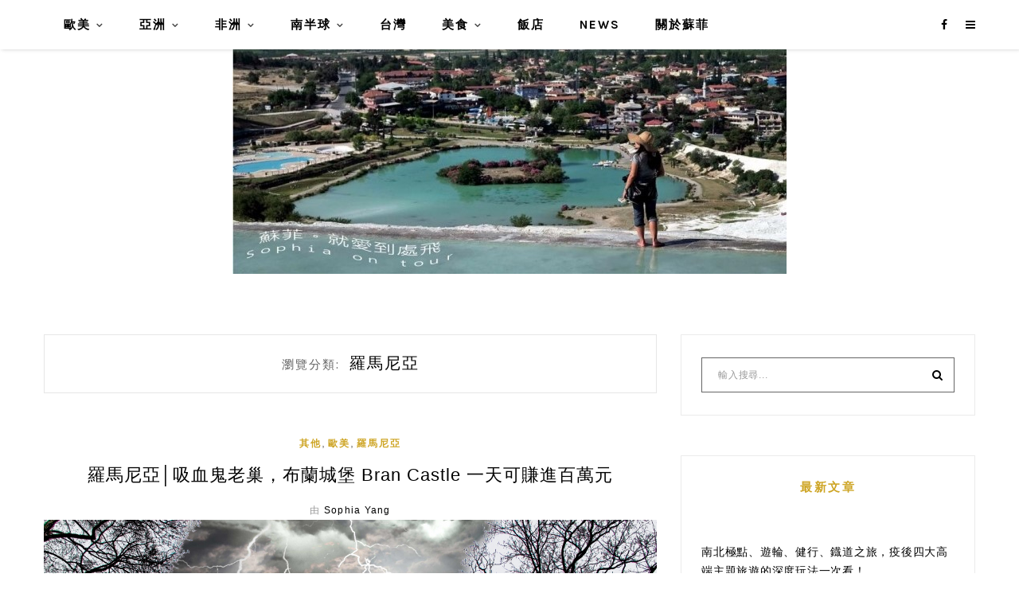

--- FILE ---
content_type: text/html; charset=UTF-8
request_url: https://sofiontour.com/category/europe-america/romania/
body_size: 24241
content:
<!DOCTYPE HTML>
<html lang="zh-TW" prefix="og: https://ogp.me/ns#">
<head>
    <meta charset="UTF-8">
	<meta http-equiv="X-UA-Compatible" content="IE=edge"/>
	<meta name="viewport" content="width=device-width, initial-scale=1"/>
    
<!-- Search Engine Optimization by Rank Math PRO - https://rankmath.com/ -->
<title>羅馬尼亞 彙整 - 蘇菲就愛到處飛</title>
<meta name="robots" content="index, follow, max-snippet:-1, max-video-preview:-1, max-image-preview:large"/>
<link rel="canonical" href="https://sofiontour.com/category/europe-america/romania/" />
<meta property="og:locale" content="zh_TW" />
<meta property="og:type" content="article" />
<meta property="og:title" content="羅馬尼亞 彙整 - 蘇菲就愛到處飛" />
<meta property="og:url" content="https://sofiontour.com/category/europe-america/romania/" />
<meta property="og:site_name" content="蘇菲就愛到處飛" />
<meta name="twitter:card" content="summary_large_image" />
<meta name="twitter:title" content="羅馬尼亞 彙整 - 蘇菲就愛到處飛" />
<script type="application/ld+json" class="rank-math-schema-pro">{"@context":"https://schema.org","@graph":[{"@type":"Organization","@id":"https://sofiontour.com/#organization","name":"\u8607\u83f2\u5c31\u611b\u5230\u8655\u98db","url":"https://sofiontour.com"},{"@type":"WebSite","@id":"https://sofiontour.com/#website","url":"https://sofiontour.com","name":"\u8607\u83f2\u5c31\u611b\u5230\u8655\u98db","publisher":{"@id":"https://sofiontour.com/#organization"},"inLanguage":"zh-TW"},{"@type":"BreadcrumbList","@id":"https://sofiontour.com/category/europe-america/romania/#breadcrumb","itemListElement":[{"@type":"ListItem","position":"1","item":{"@id":"https://sofiontour.com","name":"\u9996\u9801"}},{"@type":"ListItem","position":"2","item":{"@id":"https://sofiontour.com/category/europe-america/romania/","name":"\u7f85\u99ac\u5c3c\u4e9e"}}]},{"@type":"CollectionPage","@id":"https://sofiontour.com/category/europe-america/romania/#webpage","url":"https://sofiontour.com/category/europe-america/romania/","name":"\u7f85\u99ac\u5c3c\u4e9e \u5f59\u6574 - \u8607\u83f2\u5c31\u611b\u5230\u8655\u98db","isPartOf":{"@id":"https://sofiontour.com/#website"},"inLanguage":"zh-TW","breadcrumb":{"@id":"https://sofiontour.com/category/europe-america/romania/#breadcrumb"}}]}</script>
<!-- /Rank Math WordPress SEO plugin -->

<link rel='dns-prefetch' href='//stats.wp.com' />
<link rel='dns-prefetch' href='//fonts.googleapis.com' />
<style id='wp-img-auto-sizes-contain-inline-css' type='text/css'>
img:is([sizes=auto i],[sizes^="auto," i]){contain-intrinsic-size:3000px 1500px}
/*# sourceURL=wp-img-auto-sizes-contain-inline-css */
</style>

<style id='wp-emoji-styles-inline-css' type='text/css'>

	img.wp-smiley, img.emoji {
		display: inline !important;
		border: none !important;
		box-shadow: none !important;
		height: 1em !important;
		width: 1em !important;
		margin: 0 0.07em !important;
		vertical-align: -0.1em !important;
		background: none !important;
		padding: 0 !important;
	}
/*# sourceURL=wp-emoji-styles-inline-css */
</style>
<link rel='stylesheet' id='wp-block-library-css' href='https://sofiontour.com/wp-includes/css/dist/block-library/style.min.css?ver=6.9' type='text/css' media='all' />
<style id='global-styles-inline-css' type='text/css'>
:root{--wp--preset--aspect-ratio--square: 1;--wp--preset--aspect-ratio--4-3: 4/3;--wp--preset--aspect-ratio--3-4: 3/4;--wp--preset--aspect-ratio--3-2: 3/2;--wp--preset--aspect-ratio--2-3: 2/3;--wp--preset--aspect-ratio--16-9: 16/9;--wp--preset--aspect-ratio--9-16: 9/16;--wp--preset--color--black: #000000;--wp--preset--color--cyan-bluish-gray: #abb8c3;--wp--preset--color--white: #ffffff;--wp--preset--color--pale-pink: #f78da7;--wp--preset--color--vivid-red: #cf2e2e;--wp--preset--color--luminous-vivid-orange: #ff6900;--wp--preset--color--luminous-vivid-amber: #fcb900;--wp--preset--color--light-green-cyan: #7bdcb5;--wp--preset--color--vivid-green-cyan: #00d084;--wp--preset--color--pale-cyan-blue: #8ed1fc;--wp--preset--color--vivid-cyan-blue: #0693e3;--wp--preset--color--vivid-purple: #9b51e0;--wp--preset--gradient--vivid-cyan-blue-to-vivid-purple: linear-gradient(135deg,rgb(6,147,227) 0%,rgb(155,81,224) 100%);--wp--preset--gradient--light-green-cyan-to-vivid-green-cyan: linear-gradient(135deg,rgb(122,220,180) 0%,rgb(0,208,130) 100%);--wp--preset--gradient--luminous-vivid-amber-to-luminous-vivid-orange: linear-gradient(135deg,rgb(252,185,0) 0%,rgb(255,105,0) 100%);--wp--preset--gradient--luminous-vivid-orange-to-vivid-red: linear-gradient(135deg,rgb(255,105,0) 0%,rgb(207,46,46) 100%);--wp--preset--gradient--very-light-gray-to-cyan-bluish-gray: linear-gradient(135deg,rgb(238,238,238) 0%,rgb(169,184,195) 100%);--wp--preset--gradient--cool-to-warm-spectrum: linear-gradient(135deg,rgb(74,234,220) 0%,rgb(151,120,209) 20%,rgb(207,42,186) 40%,rgb(238,44,130) 60%,rgb(251,105,98) 80%,rgb(254,248,76) 100%);--wp--preset--gradient--blush-light-purple: linear-gradient(135deg,rgb(255,206,236) 0%,rgb(152,150,240) 100%);--wp--preset--gradient--blush-bordeaux: linear-gradient(135deg,rgb(254,205,165) 0%,rgb(254,45,45) 50%,rgb(107,0,62) 100%);--wp--preset--gradient--luminous-dusk: linear-gradient(135deg,rgb(255,203,112) 0%,rgb(199,81,192) 50%,rgb(65,88,208) 100%);--wp--preset--gradient--pale-ocean: linear-gradient(135deg,rgb(255,245,203) 0%,rgb(182,227,212) 50%,rgb(51,167,181) 100%);--wp--preset--gradient--electric-grass: linear-gradient(135deg,rgb(202,248,128) 0%,rgb(113,206,126) 100%);--wp--preset--gradient--midnight: linear-gradient(135deg,rgb(2,3,129) 0%,rgb(40,116,252) 100%);--wp--preset--font-size--small: 13px;--wp--preset--font-size--medium: 20px;--wp--preset--font-size--large: 36px;--wp--preset--font-size--x-large: 42px;--wp--preset--spacing--20: 0.44rem;--wp--preset--spacing--30: 0.67rem;--wp--preset--spacing--40: 1rem;--wp--preset--spacing--50: 1.5rem;--wp--preset--spacing--60: 2.25rem;--wp--preset--spacing--70: 3.38rem;--wp--preset--spacing--80: 5.06rem;--wp--preset--shadow--natural: 6px 6px 9px rgba(0, 0, 0, 0.2);--wp--preset--shadow--deep: 12px 12px 50px rgba(0, 0, 0, 0.4);--wp--preset--shadow--sharp: 6px 6px 0px rgba(0, 0, 0, 0.2);--wp--preset--shadow--outlined: 6px 6px 0px -3px rgb(255, 255, 255), 6px 6px rgb(0, 0, 0);--wp--preset--shadow--crisp: 6px 6px 0px rgb(0, 0, 0);}:where(.is-layout-flex){gap: 0.5em;}:where(.is-layout-grid){gap: 0.5em;}body .is-layout-flex{display: flex;}.is-layout-flex{flex-wrap: wrap;align-items: center;}.is-layout-flex > :is(*, div){margin: 0;}body .is-layout-grid{display: grid;}.is-layout-grid > :is(*, div){margin: 0;}:where(.wp-block-columns.is-layout-flex){gap: 2em;}:where(.wp-block-columns.is-layout-grid){gap: 2em;}:where(.wp-block-post-template.is-layout-flex){gap: 1.25em;}:where(.wp-block-post-template.is-layout-grid){gap: 1.25em;}.has-black-color{color: var(--wp--preset--color--black) !important;}.has-cyan-bluish-gray-color{color: var(--wp--preset--color--cyan-bluish-gray) !important;}.has-white-color{color: var(--wp--preset--color--white) !important;}.has-pale-pink-color{color: var(--wp--preset--color--pale-pink) !important;}.has-vivid-red-color{color: var(--wp--preset--color--vivid-red) !important;}.has-luminous-vivid-orange-color{color: var(--wp--preset--color--luminous-vivid-orange) !important;}.has-luminous-vivid-amber-color{color: var(--wp--preset--color--luminous-vivid-amber) !important;}.has-light-green-cyan-color{color: var(--wp--preset--color--light-green-cyan) !important;}.has-vivid-green-cyan-color{color: var(--wp--preset--color--vivid-green-cyan) !important;}.has-pale-cyan-blue-color{color: var(--wp--preset--color--pale-cyan-blue) !important;}.has-vivid-cyan-blue-color{color: var(--wp--preset--color--vivid-cyan-blue) !important;}.has-vivid-purple-color{color: var(--wp--preset--color--vivid-purple) !important;}.has-black-background-color{background-color: var(--wp--preset--color--black) !important;}.has-cyan-bluish-gray-background-color{background-color: var(--wp--preset--color--cyan-bluish-gray) !important;}.has-white-background-color{background-color: var(--wp--preset--color--white) !important;}.has-pale-pink-background-color{background-color: var(--wp--preset--color--pale-pink) !important;}.has-vivid-red-background-color{background-color: var(--wp--preset--color--vivid-red) !important;}.has-luminous-vivid-orange-background-color{background-color: var(--wp--preset--color--luminous-vivid-orange) !important;}.has-luminous-vivid-amber-background-color{background-color: var(--wp--preset--color--luminous-vivid-amber) !important;}.has-light-green-cyan-background-color{background-color: var(--wp--preset--color--light-green-cyan) !important;}.has-vivid-green-cyan-background-color{background-color: var(--wp--preset--color--vivid-green-cyan) !important;}.has-pale-cyan-blue-background-color{background-color: var(--wp--preset--color--pale-cyan-blue) !important;}.has-vivid-cyan-blue-background-color{background-color: var(--wp--preset--color--vivid-cyan-blue) !important;}.has-vivid-purple-background-color{background-color: var(--wp--preset--color--vivid-purple) !important;}.has-black-border-color{border-color: var(--wp--preset--color--black) !important;}.has-cyan-bluish-gray-border-color{border-color: var(--wp--preset--color--cyan-bluish-gray) !important;}.has-white-border-color{border-color: var(--wp--preset--color--white) !important;}.has-pale-pink-border-color{border-color: var(--wp--preset--color--pale-pink) !important;}.has-vivid-red-border-color{border-color: var(--wp--preset--color--vivid-red) !important;}.has-luminous-vivid-orange-border-color{border-color: var(--wp--preset--color--luminous-vivid-orange) !important;}.has-luminous-vivid-amber-border-color{border-color: var(--wp--preset--color--luminous-vivid-amber) !important;}.has-light-green-cyan-border-color{border-color: var(--wp--preset--color--light-green-cyan) !important;}.has-vivid-green-cyan-border-color{border-color: var(--wp--preset--color--vivid-green-cyan) !important;}.has-pale-cyan-blue-border-color{border-color: var(--wp--preset--color--pale-cyan-blue) !important;}.has-vivid-cyan-blue-border-color{border-color: var(--wp--preset--color--vivid-cyan-blue) !important;}.has-vivid-purple-border-color{border-color: var(--wp--preset--color--vivid-purple) !important;}.has-vivid-cyan-blue-to-vivid-purple-gradient-background{background: var(--wp--preset--gradient--vivid-cyan-blue-to-vivid-purple) !important;}.has-light-green-cyan-to-vivid-green-cyan-gradient-background{background: var(--wp--preset--gradient--light-green-cyan-to-vivid-green-cyan) !important;}.has-luminous-vivid-amber-to-luminous-vivid-orange-gradient-background{background: var(--wp--preset--gradient--luminous-vivid-amber-to-luminous-vivid-orange) !important;}.has-luminous-vivid-orange-to-vivid-red-gradient-background{background: var(--wp--preset--gradient--luminous-vivid-orange-to-vivid-red) !important;}.has-very-light-gray-to-cyan-bluish-gray-gradient-background{background: var(--wp--preset--gradient--very-light-gray-to-cyan-bluish-gray) !important;}.has-cool-to-warm-spectrum-gradient-background{background: var(--wp--preset--gradient--cool-to-warm-spectrum) !important;}.has-blush-light-purple-gradient-background{background: var(--wp--preset--gradient--blush-light-purple) !important;}.has-blush-bordeaux-gradient-background{background: var(--wp--preset--gradient--blush-bordeaux) !important;}.has-luminous-dusk-gradient-background{background: var(--wp--preset--gradient--luminous-dusk) !important;}.has-pale-ocean-gradient-background{background: var(--wp--preset--gradient--pale-ocean) !important;}.has-electric-grass-gradient-background{background: var(--wp--preset--gradient--electric-grass) !important;}.has-midnight-gradient-background{background: var(--wp--preset--gradient--midnight) !important;}.has-small-font-size{font-size: var(--wp--preset--font-size--small) !important;}.has-medium-font-size{font-size: var(--wp--preset--font-size--medium) !important;}.has-large-font-size{font-size: var(--wp--preset--font-size--large) !important;}.has-x-large-font-size{font-size: var(--wp--preset--font-size--x-large) !important;}
/*# sourceURL=global-styles-inline-css */
</style>

<style id='classic-theme-styles-inline-css' type='text/css'>
/*! This file is auto-generated */
.wp-block-button__link{color:#fff;background-color:#32373c;border-radius:9999px;box-shadow:none;text-decoration:none;padding:calc(.667em + 2px) calc(1.333em + 2px);font-size:1.125em}.wp-block-file__button{background:#32373c;color:#fff;text-decoration:none}
/*# sourceURL=/wp-includes/css/classic-themes.min.css */
</style>
<link rel='stylesheet' id='achang-pencil-box-css' href='https://sofiontour.com/wp-content/plugins/achang-pencil-box/public/css/achang-pencil-box-public.css?ver=1.9.3.1762419216.1.5' type='text/css' media='all' />
<link rel='stylesheet' id='atd-public-style-css' href='https://sofiontour.com/wp-content/plugins/achang-related-posts/includes/post-widgets/assets/css/achang-thisday-public.css?ver=1.1.7' type='text/css' media='all' />
<link rel='stylesheet' id='achang-addqa-css' href='https://sofiontour.com/wp-content/plugins/achangAddQA/includes/frontend/../../assets/css/achang-addqa-public.css?ver=3.0.1.3' type='text/css' media='all' />
<style id='achang-addqa-inline-css' type='text/css'>

            .achang-addqa-title {
                font-size: 24px;
                color: #303030;
                line-height: 1.4;
            }
            .achang-addqa-item {
                border: none;
                background: transparent;
            }

            .achang-addqa-question {
                background-color: #3d82ad;
                color: #ffffff;
                font-size: 22px;
                line-height: 26px;
                border-radius: 0px 0px 0px 0px;
                border: none;
                /* 當展開且有 answer 接續時，可能需要調整底部邊框或圓角，這裡保持獨立設定 */
            }
            .achang-addqa-question:hover {
                filter: brightness(110%);
            }
            
            .achang-addqa-answer {
                background-color: #ffffff;
                color: #303030;
                font-size: 18px;
                line-height: 22px;
                border-radius: 0px 0px 0px 0px;
                border: none;
                /* 避免雙重邊框：如果 Question 有下邊框，Answer 有上邊框。
                   通常 Answer 會設 margin-top: -border-width 來重疊，或者隱藏上邊框。
                   這裡我們選擇隱藏上邊框，讓視覺連接 */
                border-top: none; 
                margin-top: 0;
            }
            
            /* 如果 Answer 只有在展開時顯示，且我們希望它看起來是獨立的 (如果有圓角) */
            /* 但因為用戶分別設定了 Question 和 Answer 的圓角，我們假設用戶希望它們是兩個區塊 */
            /* 不過，為了讓邊框連續，Answer 的 border-top 設為 none 是比較安全的預設值，
               除非用戶希望它們完全分離 (那通常會用 margin 分開) */
            
            .achang-addqa-icon {
                color: #ffffff;
            }
        
/*# sourceURL=achang-addqa-inline-css */
</style>
<link rel='stylesheet' id='achang_pt-frontend-css-css' href='https://sofiontour.com/wp-content/plugins/achang-related-posts/includes/PostTree/assets/css/frontend.css?ver=1768294203' type='text/css' media='all' />
<link rel='stylesheet' id='achang_pt-category-tree-css-css' href='https://sofiontour.com/wp-content/plugins/achang-related-posts/includes/PostTree/assets/css/category-tree.css?ver=1768294203' type='text/css' media='all' />
<link rel='stylesheet' id='achang_pt-shortcode-css-css' href='https://sofiontour.com/wp-content/plugins/achang-related-posts/includes/PostTree/assets/css/shortcode.css?ver=1768294203' type='text/css' media='all' />
<link rel='stylesheet' id='hamlet-googlefonts-css' href='https://fonts.googleapis.com/css?family=Lato%3A400%2C700%7CKarla%3A400%2C700%7CPlayfair+Display%3A400%2C400italic%2C700&#038;subset=latin%2Clatin-ext' type='text/css' media='all' />
<link rel='stylesheet' id='bootstrap-css' href='https://sofiontour.com/wp-content/themes/hamlet/css/bootstrap.min.css?ver=6.9' type='text/css' media='all' />
<link rel='stylesheet' id='font-awesome-css-css' href='https://sofiontour.com/wp-content/themes/hamlet/css/font-awesome.min.css?ver=6.9' type='text/css' media='all' />
<link rel='stylesheet' id='owl-carousel-css-css' href='https://sofiontour.com/wp-content/themes/hamlet/css/owl.carousel.css?ver=6.9' type='text/css' media='all' />
<link rel='stylesheet' id='hamlet-main-style-css' href='https://sofiontour.com/wp-content/themes/hamlet/style.css?ver=6.9' type='text/css' media='all' />
<link rel='stylesheet' id='achang-parent-style-css' href='https://sofiontour.com/wp-content/themes/hamlet/style.css?ver=1.0.4' type='text/css' media='all' />
<link rel='stylesheet' id='achang-child-style-css' href='https://sofiontour.com/wp-content/themes/hamlet-child/assets/achang-theme-child.css?ver=1.5' type='text/css' media='all' />
<link rel='stylesheet' id='dtree.css-css' href='https://sofiontour.com/wp-content/plugins/wp-dtree-30/wp-dtree.min.css?ver=4.4.5' type='text/css' media='all' />
<script type="text/javascript" src="https://sofiontour.com/wp-includes/js/jquery/jquery.min.js?ver=3.7.1" id="jquery-core-js"></script>
<script type="text/javascript" src="https://sofiontour.com/wp-includes/js/jquery/jquery-migrate.min.js?ver=3.4.1" id="jquery-migrate-js"></script>
<script type="text/javascript" id="achang-addqa-js-extra">
/* <![CDATA[ */
var elementorAddQA_public = {"show_all":"off"};
//# sourceURL=achang-addqa-js-extra
/* ]]> */
</script>
<script type="text/javascript" src="https://sofiontour.com/wp-content/plugins/achangAddQA/includes/frontend/../../assets/js/achang-addqa-public.js?ver=3.0.1.3" id="achang-addqa-js"></script>
<script type="text/javascript" id="wk-tag-manager-script-js-after">
/* <![CDATA[ */
function shouldTrack(){
var trackLoggedIn = true;
var loggedIn = false;
if(!loggedIn){
return true;
} else if( trackLoggedIn ) {
return true;
}
return false;
}
function hasWKGoogleAnalyticsCookie() {
return (new RegExp('wp_wk_ga_untrack_' + document.location.hostname)).test(document.cookie);
}
if (!hasWKGoogleAnalyticsCookie() && shouldTrack()) {
//Google Tag Manager
(function (w, d, s, l, i) {
w[l] = w[l] || [];
w[l].push({
'gtm.start':
new Date().getTime(), event: 'gtm.js'
});
var f = d.getElementsByTagName(s)[0],
j = d.createElement(s), dl = l != 'dataLayer' ? '&l=' + l : '';
j.async = true;
j.src =
'https://www.googletagmanager.com/gtm.js?id=' + i + dl;
f.parentNode.insertBefore(j, f);
})(window, document, 'script', 'dataLayer', 'GTM-MR6LVXF');
}

//# sourceURL=wk-tag-manager-script-js-after
/* ]]> */
</script>
<script type="text/javascript" id="dtree-js-extra">
/* <![CDATA[ */
var WPdTreeSettings = {"animate":"1","duration":"250","imgurl":"https://sofiontour.com/wp-content/plugins/wp-dtree-30/"};
//# sourceURL=dtree-js-extra
/* ]]> */
</script>
<script type="text/javascript" src="https://sofiontour.com/wp-content/plugins/wp-dtree-30/wp-dtree.min.js?ver=4.4.5" id="dtree-js"></script>
<link rel="https://api.w.org/" href="https://sofiontour.com/wp-json/" /><link rel="alternate" title="JSON" type="application/json" href="https://sofiontour.com/wp-json/wp/v2/categories/25" /><meta name="generator" content="WordPress 6.9" />
	<style>img#wpstats{display:none}</style>
		<script type="text/javascript">
document.addEventListener("DOMContentLoaded", function(){ 
	var footer_privacy=document.createElement('div');
footer_privacy.setAttribute("style", "text-align: center; padding: 5px");
footer_privacy.innerHTML = '<a href="https://sofiontour.com/about-me/" style="color:#a1a1a1;" target="_blank">關於我們</a> | <a href="/privacy.html" style="color:#a1a1a1;" target="_blank">隱私權政策</a>';document.body.appendChild(footer_privacy);
});
</script><script>document.cookie = 'quads_browser_width='+screen.width;</script>    <style type="text/css">
		#header {
            
            background-size: cover;

            min-height: px !important;
        }

        /** Accent Color **/
        .hamlet-content-post a, 
        .widget .widget-title,
        .blog-item .post-category a,
        .hamlet-post-tags  a:hover,
        .social-widget > a:hover,
        .social-share a:hover,
        .hamlet-post-share a:hover,
        .hamlet-pagination .page-numbers:hover,
        #footer-social a:hover,
        .widget ul li a:hover,
        #searchform span button[type="submit"]:hover{
            color:  !important;
        }

        input[type="submit"]:hover, button:hover, .button:hover,
        blockquote:before,
        .hamlet-slider .owl-nav > div:hover{
        	background-color: ;
        } 

        .blog-item .post-info .title-post > a {
            color: ;
        }

        
        .hamlet-list-layout .hamlet-content-post p {

            color: ;

        }

        
        h1, h2, h3, h4, h5, h6 {

            color: ;

        }

        
		.hamlet-blog .hamlet-post-share * { display: none; }

.single-post .blog-item .hamlet-post-share { display: none; }

/*single-post 寬度調整*/
@media (min-width: 992px){
    .single-post .single-wrap-content.col-md-8.col-md-offset-2.col-sm-10.col-sm-offset-1 {
        width: 80%;
        margin-left: 10%;
    }
}
article .hamlet-content-post p {
    font-size: 18px;
}
		
    </style>

    <style type="text/css">.recentcomments a{display:inline !important;padding:0 !important;margin:0 !important;}</style><script async src="https://pagead2.googlesyndication.com/pagead/js/adsbygoogle.js?client=ca-pub-9767966869087000"
     crossorigin="anonymous"></script><link rel="icon" href="https://sofiontour.com/wp-content/uploads/2021/06/cropped-20210628143242_57-32x32.png" sizes="32x32" />
<link rel="icon" href="https://sofiontour.com/wp-content/uploads/2021/06/cropped-20210628143242_57-192x192.png" sizes="192x192" />
<link rel="apple-touch-icon" href="https://sofiontour.com/wp-content/uploads/2021/06/cropped-20210628143242_57-180x180.png" />
<meta name="msapplication-TileImage" content="https://sofiontour.com/wp-content/uploads/2021/06/cropped-20210628143242_57-270x270.png" />
<script data-ad-client="ca-pub-9767966869087000" async src="https://pagead2.googlesyndication.com/pagead/js/adsbygoogle.js"></script>

<script async type="text/javascript" charset="utf-8" src="//a.breaktime.com.tw/js/au.js?spj=HQWFX20"></script>

</head>
<body class="archive category category-romania category-25 wp-theme-hamlet wp-child-theme-hamlet-child">


    <noscript>
    <iframe src="https://www.googletagmanager.com/ns.html?id=GTM-MR6LVXF" height="0" width="0"
        style="display:none;visibility:hidden"></iframe>
</noscript>

    <div class="body-ovelay"></div>
    
            <header id="header" class="header-top-menu">
    <div class="top-nav-style">
    <div class="container">
    <nav id="primary-navigation" class="top-navigation-left"> 
        <div class="hamlet-main-menu">
            <a href="javascript:void(0)" class="togole-mainmenu">主選單</a>
            <div id="nav-wrapper">
                <ul id="menu-menu" class="hamlet-main-menu"><li id="menu-item-1355" class="menu-item menu-item-type-taxonomy menu-item-object-category current-category-ancestor menu-item-has-children menu-item-1355"><a href="https://sofiontour.com/category/europe-america/">歐美</a>
<ul class="sub-menu">
	<li id="menu-item-1356" class="menu-item menu-item-type-taxonomy menu-item-object-category menu-item-1356"><a href="https://sofiontour.com/category/europe-america/switzerland/">瑞士</a></li>
	<li id="menu-item-1357" class="menu-item menu-item-type-taxonomy menu-item-object-category menu-item-1357"><a href="https://sofiontour.com/category/europe-america/france/">法國</a></li>
	<li id="menu-item-1358" class="menu-item menu-item-type-taxonomy menu-item-object-category menu-item-1358"><a href="https://sofiontour.com/category/europe-america/turkey/">土耳其</a></li>
	<li id="menu-item-1359" class="menu-item menu-item-type-taxonomy menu-item-object-category menu-item-1359"><a href="https://sofiontour.com/category/europe-america/spain/">西班牙</a></li>
	<li id="menu-item-1360" class="menu-item menu-item-type-taxonomy menu-item-object-category menu-item-1360"><a href="https://sofiontour.com/category/europe-america/iceland/">冰島</a></li>
	<li id="menu-item-1350" class="menu-item menu-item-type-taxonomy menu-item-object-category menu-item-1350"><a href="https://sofiontour.com/category/europe-america/rusia/">俄羅斯</a></li>
	<li id="menu-item-1361" class="menu-item menu-item-type-taxonomy menu-item-object-category menu-item-1361"><a href="https://sofiontour.com/category/europe-america/norway/">挪威</a></li>
	<li id="menu-item-1351" class="menu-item menu-item-type-taxonomy menu-item-object-category menu-item-1351"><a href="https://sofiontour.com/category/europe-america/croatia/">克羅埃西亞</a></li>
	<li id="menu-item-1352" class="menu-item menu-item-type-taxonomy menu-item-object-category menu-item-1352"><a href="https://sofiontour.com/category/europe-america/slovenia/">斯洛維尼亞</a></li>
	<li id="menu-item-1353" class="menu-item menu-item-type-taxonomy menu-item-object-category menu-item-1353"><a href="https://sofiontour.com/category/europe-america/austria/">奧地利</a></li>
	<li id="menu-item-1380" class="menu-item menu-item-type-taxonomy menu-item-object-category menu-item-1380"><a href="https://sofiontour.com/category/america/united-states/">美國</a></li>
	<li id="menu-item-1506" class="menu-item menu-item-type-taxonomy menu-item-object-category menu-item-1506"><a href="https://sofiontour.com/category/europe-america/others/">其他</a></li>
</ul>
</li>
<li id="menu-item-1364" class="menu-item menu-item-type-taxonomy menu-item-object-category menu-item-has-children menu-item-1364"><a href="https://sofiontour.com/category/asia/">亞洲</a>
<ul class="sub-menu">
	<li id="menu-item-1365" class="menu-item menu-item-type-taxonomy menu-item-object-category menu-item-1365"><a href="https://sofiontour.com/category/asia/japan/">日本</a></li>
	<li id="menu-item-1374" class="menu-item menu-item-type-taxonomy menu-item-object-category menu-item-1374"><a href="https://sofiontour.com/category/asia/dubai/">杜拜</a></li>
	<li id="menu-item-1372" class="menu-item menu-item-type-taxonomy menu-item-object-category menu-item-1372"><a href="https://sofiontour.com/category/asia/cambodia/">柬埔寨</a></li>
</ul>
</li>
<li id="menu-item-1373" class="menu-item menu-item-type-taxonomy menu-item-object-category menu-item-has-children menu-item-1373"><a href="https://sofiontour.com/category/africa/">非洲</a>
<ul class="sub-menu">
	<li id="menu-item-1376" class="menu-item menu-item-type-taxonomy menu-item-object-category menu-item-1376"><a href="https://sofiontour.com/category/africa/morocco/">摩洛哥</a></li>
	<li id="menu-item-1375" class="menu-item menu-item-type-taxonomy menu-item-object-category menu-item-1375"><a href="https://sofiontour.com/category/africa/kenya/">肯亞</a></li>
	<li id="menu-item-1378" class="menu-item menu-item-type-taxonomy menu-item-object-category menu-item-1378"><a href="https://sofiontour.com/category/africa/mauritius/">模里西斯</a></li>
</ul>
</li>
<li id="menu-item-1382" class="menu-item menu-item-type-taxonomy menu-item-object-category menu-item-has-children menu-item-1382"><a href="https://sofiontour.com/category/new-zealand-and-australia-and-oceania/">南半球</a>
<ul class="sub-menu">
	<li id="menu-item-1383" class="menu-item menu-item-type-taxonomy menu-item-object-category menu-item-1383"><a href="https://sofiontour.com/category/new-zealand-and-australia-and-oceania/australia/">澳洲</a></li>
	<li id="menu-item-1384" class="menu-item menu-item-type-taxonomy menu-item-object-category menu-item-1384"><a href="https://sofiontour.com/category/new-zealand-and-australia-and-oceania/new-zealand/">紐西蘭</a></li>
</ul>
</li>
<li id="menu-item-1387" class="menu-item menu-item-type-taxonomy menu-item-object-category menu-item-1387"><a href="https://sofiontour.com/category/taiwan/">台灣</a></li>
<li id="menu-item-1396" class="menu-item menu-item-type-taxonomy menu-item-object-category menu-item-has-children menu-item-1396"><a href="https://sofiontour.com/category/gourmet/">美食</a>
<ul class="sub-menu">
	<li id="menu-item-1397" class="menu-item menu-item-type-taxonomy menu-item-object-category menu-item-1397"><a href="https://sofiontour.com/category/gourmet/local-dishes/">台灣美食</a></li>
	<li id="menu-item-1398" class="menu-item menu-item-type-taxonomy menu-item-object-category menu-item-1398"><a href="https://sofiontour.com/category/gourmet/exotic-cuisine/">異國美食</a></li>
</ul>
</li>
<li id="menu-item-1836" class="menu-item menu-item-type-taxonomy menu-item-object-category menu-item-1836"><a href="https://sofiontour.com/category/hotel/">飯店</a></li>
<li id="menu-item-3096" class="menu-item menu-item-type-taxonomy menu-item-object-category menu-item-3096"><a href="https://sofiontour.com/category/news/">News</a></li>
<li id="menu-item-1399" class="menu-item menu-item-type-post_type menu-item-object-page menu-item-1399"><a href="https://sofiontour.com/about-me/">關於蘇菲</a></li>
</ul>            </div>
        </div>
    </nav>

    <div class="top-navigation-right">
        <div id="top-social">
                                                <a href="https://facebook.com/sofi1758" target="_blank"><i class="fa fa-facebook"></i></a>                                                                    </div>

                <div id="sidebartouch">
            <a href="javascript:void(0)" class="togole-sidebartouch"><i class="fa fa-bars"></i></a>
        </div>

        <div class="hamlet-sidebar-touch nano-scroll">
            <div class="content-scroll">
            <div class="close-sidebar"><i class="fa fa-times" aria-hidden="true"></i></div>
                <div id="search-2" class="widget widget_search"><form role="search" method="get" id="cls-searchform" action="https://sofiontour.com/">
	<input type="text" placeholder="輸入搜尋..." name="s" id="s" />
    <span><button type="submit"><i class="fa fa-search"></i></button></span>
</form></div><div id="hamlet_latest_posts_widget-3" class="widget hamlet_latest_posts_widget"><h4 class="widget-title">最新文章</h4>			<ul class="latest-post">
							<li>
										<div class="post-item-text">
						<h4><a href="https://sofiontour.com/news-sundaytours/" rel="bookmark">南北極點、遊輪、健行、鐡道之旅，疫後四大高端主題旅遊的深度玩法一次看！</a></h4>
						<span class="post-meta">2023 年 6 月 14 日</span>
					</div>
				</li>
							<li>
										<div class="post-item-text">
						<h4><a href="https://sofiontour.com/switzerland-stanserhorn/" rel="bookmark">瑞士｜搭石丹峰 Stanserhorn 雙層敞蓬纜車 CabriO上山做瑜珈</a></h4>
						<span class="post-meta">2023 年 5 月 30 日</span>
					</div>
				</li>
							<li>
										<div class="post-item-text">
						<h4><a href="https://sofiontour.com/japan-hokkaido-cherry/" rel="bookmark">日本｜夏天到北海道除了賞花，台幣300元櫻桃吃到飽的體驗絕不能錯過！</a></h4>
						<span class="post-meta">2023 年 5 月 27 日</span>
					</div>
				</li>
							<li>
										<div class="post-item-text">
						<h4><a href="https://sofiontour.com/turkiye-cuisine/" rel="bookmark">土耳其美食週｜聯合國教科文組織創意城市哈泰省 Hatay 六大經典必吃美食</a></h4>
						<span class="post-meta">2023 年 5 月 24 日</span>
					</div>
				</li>
							<li>
										<div class="post-item-text">
						<h4><a href="https://sofiontour.com/japan-dazaifu/" rel="bookmark">日本｜森林屋頂超吸睛！考試必拜福岡知名景點太宰府天滿宮大整修，臨時本殿設計實在太酷了</a></h4>
						<span class="post-meta">2023 年 5 月 23 日</span>
					</div>
				</li>
			            </ul></div><div id="wpdt-categories-widget-4" class="widget wpdt-categories"><h4 class="widget-title">分類</h4><div class="dtree"><span class='oclinks oclinks_cat' id='oclinks_cat1'><a href='javascript:cat1.openAll();' title='展開全部'>展開全部</a><span class='oclinks_sep oclinks_sep_cat' id='oclinks_sep_cat1'> | </span><a href='javascript:cat1.closeAll();' title='收合全部'>收合全部</a></span>

<script type='text/javascript'>
/* <![CDATA[ */
try{
if(document.getElementById && document.getElementById('oclinks_cat1')){document.getElementById('oclinks_cat1').style.display = 'block';}
var cat1 = new wpdTree('cat1', 'https://sofiontour.com/','0');
cat1.config.useLines=1;
cat1.config.useIcons=0;
cat1.config.closeSameLevel=1;
cat1.config.folderLinks=0;
cat1.config.useSelection=0;
cat1.a(0,'root','','','','','');
cat1.a(-661,0,'NEWS','','category/news/','','');
cat1.a(-390,-2,'其他','','category/europe-america/others/','','');
cat1.a(-2,0,'歐美','','category/europe-america/','','');
cat1.a(-240,-8,'台灣美食','','category/gourmet/local-dishes/','','');
cat1.a(-109,-3,'杜拜','','category/asia/dubai/','','');
cat1.a(-50,-4,'美國','','category/america/united-states/','','');
cat1.a(-42,-6,'澳洲','','category/new-zealand-and-australia-and-oceania/australia/','','');
cat1.a(-34,-3,'日本','','category/asia/japan/','','');
cat1.a(-17,-2,'瑞士','','category/europe-america/switzerland/','','');
cat1.a(-57,-9,'大台北','','category/taiwan/taipei/','','');
cat1.a(-53,-5,'肯亞','','category/africa/kenya/','','');
cat1.a(-20,-2,'法國','','category/europe-america/france/','','');
cat1.a(-3,0,'亞洲','','category/asia/','','');
cat1.a(-239,-8,'異國美食','','category/gourmet/exotic-cuisine/','','');
cat1.a(-43,-6,'紐西蘭','','category/new-zealand-and-australia-and-oceania/new-zealand/','','');
cat1.a(-5,0,'非洲','','category/africa/','','');
cat1.a(-41,-2,'土耳其','','category/europe-america/turkey/','','');
cat1.a(-52,-5,'摩洛哥','','category/africa/morocco/','','');
cat1.a(-66,-9,'台南市','','category/taiwan/tainan-city/','','');
cat1.a(-30,-2,'西班牙','','category/europe-america/spain/','','');
cat1.a(-4,0,'美洲','','category/america/','','');
cat1.a(-26,-2,'冰島','','category/europe-america/iceland/','','');
cat1.a(-6,0,'紐澳及海洋度假島','','category/new-zealand-and-australia-and-oceania/','','');
cat1.a(-54,-5,'模里西斯','','category/africa/mauritius/','','');
cat1.a(-73,-9,'金門','','category/taiwan/kinmen/','','');
cat1.a(-31,-2,'挪威','','category/europe-america/norway/','','');
cat1.a(-9,0,'台灣','','category/taiwan/','','');
cat1.a(-8,0,'美食','','category/gourmet/','','');
cat1.a(-71,-9,'台東','','category/taiwan/taitung/','','');
cat1.a(-27,-2,'義大利','','category/europe-america/italy/','','');
cat1.a(-19,-2,'德國','','category/europe-america/germany/','','');
cat1.a(-7,0,'飯店','','category/hotel/','','');
cat1.a(-37,-3,'柬埔寨','','category/asia/cambodia/','','');
cat1.a(-69,-9,'宜蘭','','category/taiwan/yilan/','','');
cat1.a(-68,-9,'屏東','','category/taiwan/pingtung/','','');
cat1.a(-67,-9,'高雄市','','category/taiwan/kaohsiung-city/','','');
cat1.a(-32,-2,'俄羅斯','','category/europe-america/rusia/','','');
cat1.a(-48,-2,'克羅埃西亞','','category/europe-america/croatia/','','');
cat1.a(-29,-2,'斯洛維尼亞','','category/europe-america/slovenia/','','');
cat1.a(-62,-9,'彰化','','category/taiwan/changhua/','','');
cat1.a(-28,-2,'塞爾維亞','','category/europe-america/serbia/','','');
cat1.a(-25,-2,'羅馬尼亞','','category/europe-america/romania/','','');
cat1.a(-60,-9,'苗栗','','category/taiwan/miaoli/','','');
cat1.a(-33,-2,'奧地利','','category/europe-america/austria/','','');
cat1.a(3605,-661,'南北極點、遊輪、健行、鐡道之旅，疫後四大高端主題旅遊的深度玩法一次看！','','news-sundaytours/','','');
cat1.a(3592,-2,'瑞士｜搭石丹峰 Stanserhorn 雙層敞蓬纜車 CabriO上山做瑜珈','','switzerland-stanserhorn/','','');
cat1.a(3592,-17,'瑞士｜搭石丹峰 Stanserhorn 雙層敞蓬纜車 CabriO上山做瑜珈','','switzerland-stanserhorn/','','');
cat1.a(3561,-3,'日本｜夏天到北海道除了賞花，台幣300元櫻桃吃到飽的體驗絕不能錯過！','','japan-hokkaido-cherry/','','');
cat1.a(3561,-34,'日本｜夏天到北海道除了賞花，台幣300元櫻桃吃到飽的體驗絕不能錯過！','','japan-hokkaido-cherry/','','');
cat1.a(3561,-661,'日本｜夏天到北海道除了賞花，台幣300元櫻桃吃到飽的體驗絕不能錯過！','','japan-hokkaido-cherry/','','');
cat1.a(3499,-8,'土耳其美食週｜聯合國教科文組織創意城市哈泰省 Hatay 六大經典必吃美食','','turkiye-cuisine/','','');
cat1.a(3499,-239,'土耳其美食週｜聯合國教科文組織創意城市哈泰省 Hatay 六大經典必吃美食','','turkiye-cuisine/','','');
cat1.a(3499,-661,'土耳其美食週｜聯合國教科文組織創意城市哈泰省 Hatay 六大經典必吃美食','','turkiye-cuisine/','','');
cat1.a(3489,-3,'日本｜森林屋頂超吸睛！考試必拜福岡知名景點太宰府天滿宮大整修，臨時本殿設計實在太酷了','','japan-dazaifu/','','');
cat1.a(3489,-34,'日本｜森林屋頂超吸睛！考試必拜福岡知名景點太宰府天滿宮大整修，臨時本殿設計實在太酷了','','japan-dazaifu/','','');
cat1.a(3489,-661,'日本｜森林屋頂超吸睛！考試必拜福岡知名景點太宰府天滿宮大整修，臨時本殿設計實在太酷了','','japan-dazaifu/','','');
cat1.a(3435,-2,'德國｜離柏林、法蘭克福僅1小時車程德版羊角村 Lübbenau Spreewald ，穿梭1500公里森林水道好舒服','','germany-lubbenau/','','');
cat1.a(3435,-19,'德國｜離柏林、法蘭克福僅1小時車程德版羊角村 Lübbenau Spreewald ，穿梭1500公里森林水道好舒服','','germany-lubbenau/','','');
cat1.a(3416,-9,'毛孩爸媽不可錯過！朱銘美術館5～10月月有毛孩主題日，西拉雅森活節4/30也有毛孩運動會','','taiwan-juming/','','');
cat1.a(3416,-661,'毛孩爸媽不可錯過！朱銘美術館5～10月月有毛孩主題日，西拉雅森活節4/30也有毛孩運動會','','taiwan-juming/','','');
cat1.a(3405,-661,'荷蘭皇家航空公布2023年夏季班表，阿姆斯特丹－台北航線每周僅兩班','','royalklm/','','');
cat1.a(3379,-9,'台灣｜金門｜二膽島上兵游至對岸才4.4K！神秘島原預計6/1開放觀光，這下GG了…&#8230;','','taiwan-kinmen01/','','');
cat1.a(3379,-73,'台灣｜金門｜二膽島上兵游至對岸才4.4K！神秘島原預計6/1開放觀光，這下GG了…&#8230;','','taiwan-kinmen01/','','');
cat1.a(3351,-2,'西班牙 ｜2023環法自行車賽西班牙巴斯克 Basque 起跑！ Bilbo、San Sebastian 盛況可期','','spain-basque/','','');
cat1.a(3351,-30,'西班牙 ｜2023環法自行車賽西班牙巴斯克 Basque 起跑！ Bilbo、San Sebastian 盛況可期','','spain-basque/','','');
cat1.a(3296,-2,'法國｜阿訥西Annecy、安錫，隆河-阿爾卑斯山的明珠，擁有歐洲最純淨的湖泊','','france-annecy/','','');
cat1.a(3296,-20,'法國｜阿訥西Annecy、安錫，隆河-阿爾卑斯山的明珠，擁有歐洲最純淨的湖泊','','france-annecy/','','');
cat1.a(3255,-2,'薩瓦白朗峰｜法國公認最美的小鎮伊瓦爾Yvoire，居民不到千人卻可年吸百萬名遊客','','france-yvoire/','','');
cat1.a(3255,-20,'薩瓦白朗峰｜法國公認最美的小鎮伊瓦爾Yvoire，居民不到千人卻可年吸百萬名遊客','','france-yvoire/','','');
cat1.a(3225,-2,'巴爾幹半島｜塞爾維亞｜歐洲火藥庫貝爾格勒Belgrade，如今出了網球球王喬科維奇 (Djokovic)','','serbia-belgrade/','','');
cat1.a(3225,-28,'巴爾幹半島｜塞爾維亞｜歐洲火藥庫貝爾格勒Belgrade，如今出了網球球王喬科維奇 (Djokovic)','','serbia-belgrade/','','');
cat1.a(3195,-661,'達美航空宣布，2/1起其國內航線可免費使用機上高速wifi，2024擴及國際航線','','delta-freewifi/','','');
cat1.a(3148,-3,'日本｜栃木｜那須溫泉鄉親子遊，看水豚雪地泡湯好療癒','','japan-nasu-oukoku/','','');
cat1.a(3148,-34,'日本｜栃木｜那須溫泉鄉親子遊，看水豚雪地泡湯好療癒','','japan-nasu-oukoku/','','');
cat1.a(3132,-3,'日本｜栃木｜冬季穿越長長的雪隧道，進入那須高原林間秘境Hotel Blancvert','','japan-nasu-hotelblancvert/','','');
cat1.a(3132,-7,'日本｜栃木｜冬季穿越長長的雪隧道，進入那須高原林間秘境Hotel Blancvert','','japan-nasu-hotelblancvert/','','');
cat1.a(3132,-34,'日本｜栃木｜冬季穿越長長的雪隧道，進入那須高原林間秘境Hotel Blancvert','','japan-nasu-hotelblancvert/','','');
cat1.a(3125,-661,'婚禮蜜月一次解決！君品Collection首創「婚旅車」，10人行動饗宴每場24999元起','','news-wuv/','','');
cat1.a(3092,-661,'阿聯酋航空於台灣重啟COVID-19醫療旅遊保險，即日起至2023年3月底','','emirates-covid19/','','');
cat1.a(3066,-2,'義大利｜世界遺產蘑菇村阿爾貝羅貝洛(Alberobello)，童話小屋萌到翻！','','italy-alberobello/','','');
cat1.a(3066,-27,'義大利｜世界遺產蘑菇村阿爾貝羅貝洛(Alberobello)，童話小屋萌到翻！','','italy-alberobello/','','');
cat1.a(3097,-661,'台東紅葉谷綠能溫泉園區結合比砂麓民宿，泡湯加住宿每人1985元起','','taitung-vakangan/','','');
cat1.a(2958,-2,'土耳其東部｜亞美尼亞邊境消失的繁華古城阿尼Ani，瀕危的世界文化遺址','','turkiye-ani/','','');
cat1.a(2958,-41,'土耳其東部｜亞美尼亞邊境消失的繁華古城阿尼Ani，瀕危的世界文化遺址','','turkiye-ani/','','');
cat1.a(2822,-5,'模里西斯｜藍灣跳島遊，全世界關犯人的惡魔島都在難以越獄的海中！','','mauritius-bluebay/','','');
cat1.a(2822,-54,'模里西斯｜藍灣跳島遊，全世界關犯人的惡魔島都在難以越獄的海中！','','mauritius-bluebay/','','');
cat1.a(2950,-661,'Airbnb 2022 年冬季發表會推出全新「Airbnb 入門」，每個人都能輕鬆當房東','','news-airbnb/','','');
cat1.a(2684,-9,'高屏｜觀光局凰金樂齡旅遊｜訪大鵬灣海上教堂咖啡館，夜宿高雄漢來，搭藍皮解憂號慢遊台東','','taiwan-goldenyears/','','');
cat1.a(2684,-68,'高屏｜觀光局凰金樂齡旅遊｜訪大鵬灣海上教堂咖啡館，夜宿高雄漢來，搭藍皮解憂號慢遊台東','','taiwan-goldenyears/','','');
cat1.a(2684,-71,'高屏｜觀光局凰金樂齡旅遊｜訪大鵬灣海上教堂咖啡館，夜宿高雄漢來，搭藍皮解憂號慢遊台東','','taiwan-goldenyears/','','');
cat1.a(3451,-2,'德國｜柏林五大必訪免費景點，震撼感無可避免消逝中⋯⋯','','germany-berlin5spot/','','');
cat1.a(3451,-19,'德國｜柏林五大必訪免費景點，震撼感無可避免消逝中⋯⋯','','germany-berlin5spot/','','');
cat1.a(2501,-9,'台南｜精選五間爆紅老屋酒吧超級比一比！TCRC前科累累、Moonrock、赤崁中藥行、Swallow嚥．台南、尋琴記','','taiwan-tainan-bar/','','');
cat1.a(2501,-66,'台南｜精選五間爆紅老屋酒吧超級比一比！TCRC前科累累、Moonrock、赤崁中藥行、Swallow嚥．台南、尋琴記','','taiwan-tainan-bar/','','');
cat1.a(3553,-2,'土耳其｜黑海美食竟然有起司鍋Cheese Fondue！','','turkiye-blacksea-cuisine/','','');
cat1.a(3553,-41,'土耳其｜黑海美食竟然有起司鍋Cheese Fondue！','','turkiye-blacksea-cuisine/','','');
cat1.a(3553,-239,'土耳其｜黑海美食竟然有起司鍋Cheese Fondue！','','turkiye-blacksea-cuisine/','','');
cat1.a(3526,-2,'土耳其｜黑海兩大不思議景點，UNESCO蘇美拉修道院Sumela Monastry懸壁景象超驚悚，深山古驛站憑空矗立','','turkiye-sumelamonastry/','','');
cat1.a(3526,-41,'土耳其｜黑海兩大不思議景點，UNESCO蘇美拉修道院Sumela Monastry懸壁景象超驚悚，深山古驛站憑空矗立','','turkiye-sumelamonastry/','','');
cat1.a(2303,-2,'瑞士｜策馬特 Zermatt 必玩｜賞馬特洪峰絕美日出、健行、眺冰河','','switzerland-zermatt/','','');
cat1.a(2303,-17,'瑞士｜策馬特 Zermatt 必玩｜賞馬特洪峰絕美日出、健行、眺冰河','','switzerland-zermatt/','','');
cat1.a(2277,-2,'法國｜登南針峰眺歐洲最高峰－白朗峰，飄浮空中的盒子也太驚悚','','france-montblanc/','','');
cat1.a(2277,-20,'法國｜登南針峰眺歐洲最高峰－白朗峰，飄浮空中的盒子也太驚悚','','france-montblanc/','','');
cat1.a(2158,-2,'土耳其東部｜庫德族人最主要居住城市，也是人類文明發源地迪亞巴克爾Diyarbakir','','turkiye-diyarbak/','','');
cat1.a(2158,-41,'土耳其東部｜庫德族人最主要居住城市，也是人類文明發源地迪亞巴克爾Diyarbakir','','turkiye-diyarbak/','','');
cat1.a(2999,-2,'土耳其東部｜美食之都 Şanlıurfa尚勒烏爾法，連夜間娛興節目都要穿插做菜！','','turkiye-urfa/','','');
cat1.a(2999,-41,'土耳其東部｜美食之都 Şanlıurfa尚勒烏爾法，連夜間娛興節目都要穿插做菜！','','turkiye-urfa/','','');
cat1.a(2464,-2,'義大利｜夢幻逸品Zibello di Culatello頂級火腿，豐脂滑潤的滋味好難忘','','italy-culatello/','','');
cat1.a(2464,-8,'義大利｜夢幻逸品Zibello di Culatello頂級火腿，豐脂滑潤的滋味好難忘','','italy-culatello/','','');
cat1.a(2464,-27,'義大利｜夢幻逸品Zibello di Culatello頂級火腿，豐脂滑潤的滋味好難忘','','italy-culatello/','','');
cat1.a(2464,-239,'義大利｜夢幻逸品Zibello di Culatello頂級火腿，豐脂滑潤的滋味好難忘','','italy-culatello/','','');
cat1.a(2771,-7,'高雄｜漢來大飯店三麗鷗主題房史上最有誠意，8個人氣明星18間主題房好療癒','','taiwan-grandhailai/','','');
cat1.a(2771,-9,'高雄｜漢來大飯店三麗鷗主題房史上最有誠意，8個人氣明星18間主題房好療癒','','taiwan-grandhailai/','','');
cat1.a(2771,-67,'高雄｜漢來大飯店三麗鷗主題房史上最有誠意，8個人氣明星18間主題房好療癒','','taiwan-grandhailai/','','');
cat1.a(2635,-6,'紐西蘭｜必玩推薦｜哈比屯電影場景之旅，門票營收一年可破億元','','%e7%b4%90%e8%a5%bf%e8%98%ad%ef%bd%9c%e5%bf%85%e7%8e%a9%e6%8e%a8%e8%96%a6%ef%bd%9c%e5%93%88%e6%af%94%e5%b1%af%e9%9b%bb%e5%bd%b1%e5%a0%b4%e6%99%af%e4%b9%8b%e6%97%85%ef%bc%8c%e5%9f%ba%e6%9c%ac%e9%81%8a/','','');
cat1.a(2635,-43,'紐西蘭｜必玩推薦｜哈比屯電影場景之旅，門票營收一年可破億元','','%e7%b4%90%e8%a5%bf%e8%98%ad%ef%bd%9c%e5%bf%85%e7%8e%a9%e6%8e%a8%e8%96%a6%ef%bd%9c%e5%93%88%e6%af%94%e5%b1%af%e9%9b%bb%e5%bd%b1%e5%a0%b4%e6%99%af%e4%b9%8b%e6%97%85%ef%bc%8c%e5%9f%ba%e6%9c%ac%e9%81%8a/','','');
cat1.a(2373,-9,'苗栗｜苑裡心雕居藝術園區，通往出水沙灘的療癒秘徑','','taiwan-yuanlin/','','');
cat1.a(2373,-60,'苗栗｜苑裡心雕居藝術園區，通往出水沙灘的療癒秘徑','','taiwan-yuanlin/','','');
cat1.a(2427,-7,'台灣｜原來苗栗苑裡有溫泉！火炎山下泡美人湯啖麻辣鍋有夠嗆','','taiwan-miaoli-shinemood/','','');
cat1.a(2427,-9,'台灣｜原來苗栗苑裡有溫泉！火炎山下泡美人湯啖麻辣鍋有夠嗆','','taiwan-miaoli-shinemood/','','');
cat1.a(2427,-60,'台灣｜原來苗栗苑裡有溫泉！火炎山下泡美人湯啖麻辣鍋有夠嗆','','taiwan-miaoli-shinemood/','','');
cat1.a(1091,-2,'挪威│北極圈│夏日島Sommarøy，申請廢除時間的小島已獲准通過','','norway-sommaroy/','','');
cat1.a(1091,-31,'挪威│北極圈│夏日島Sommarøy，申請廢除時間的小島已獲准通過','','norway-sommaroy/','','');
cat1.a(1456,-2,'土耳其│東方快車謀殺案就起源於伊斯坦堡這百年老飯店','','turkiye-perapalacehotel/','','');
cat1.a(1456,-7,'土耳其│東方快車謀殺案就起源於伊斯坦堡這百年老飯店','','turkiye-perapalacehotel/','','');
cat1.a(1456,-41,'土耳其│東方快車謀殺案就起源於伊斯坦堡這百年老飯店','','turkiye-perapalacehotel/','','');
cat1.a(1952,-9,'宜蘭｜又一村茶．咖啡，文青風的咖啡館穿著髒雨鞋上門卻一點也不違和','','taiwan-yilan-villagecafe/','','');
cat1.a(1952,-69,'宜蘭｜又一村茶．咖啡，文青風的咖啡館穿著髒雨鞋上門卻一點也不違和','','taiwan-yilan-villagecafe/','','');
cat1.a(372,-2,'瑞士｜鐵道旅行全攻略，歐洲火車自助旅行最佳入門國家','','switzerland-travelbyrail/','','');
cat1.a(372,-17,'瑞士｜鐵道旅行全攻略，歐洲火車自助旅行最佳入門國家','','switzerland-travelbyrail/','','');
cat1.a(2480,-2,'義大利｜西西里島除了看火山，還有冰山？為什麼島上會有土耳其階梯','','italy-sicilia-turchi/','','');
cat1.a(2480,-27,'義大利｜西西里島除了看火山，還有冰山？為什麼島上會有土耳其階梯','','italy-sicilia-turchi/','','');
cat1.a(2444,-2,'義大利｜西西里最活躍的不是黑手黨，竟是艾特納Etna火山！','','italy-etnavolcano/','','');
cat1.a(2444,-27,'義大利｜西西里最活躍的不是黑手黨，竟是艾特納Etna火山！','','italy-etnavolcano/','','');
cat1.a(1709,-5,'肯亞│紅透半個世紀的樹頂飯店，英國伊莉莎白女王二世在這裡從公主變女王','','kenya-treetop/','','');
cat1.a(1709,-7,'肯亞│紅透半個世紀的樹頂飯店，英國伊莉莎白女王二世在這裡從公主變女王','','kenya-treetop/','','');
cat1.a(1709,-53,'肯亞│紅透半個世紀的樹頂飯店，英國伊莉莎白女王二世在這裡從公主變女王','','kenya-treetop/','','');
cat1.a(1037,-2,'挪威│卑爾根│隨著Edvard Grieg的樂音漫遊UNESCO彩色木屋群','','norway-bergen/','','');
cat1.a(1037,-31,'挪威│卑爾根│隨著Edvard Grieg的樂音漫遊UNESCO彩色木屋群','','norway-bergen/','','');
cat1.a(1493,-2,'冰島追極光│時時刻刻變化光影太震撼，攝影師能不來嗎？','','europe-iceland-aurora/','','');
cat1.a(1493,-26,'冰島追極光│時時刻刻變化光影太震撼，攝影師能不來嗎？','','europe-iceland-aurora/','','');
cat1.a(1199,-2,'斯洛維尼亞│世界遺產│全球最壯觀的地底大峽谷，簡直就像電影《魔戒》裡的場景','','europe-slovenia-skocjanske/','','');
cat1.a(1199,-29,'斯洛維尼亞│世界遺產│全球最壯觀的地底大峽谷，簡直就像電影《魔戒》裡的場景','','europe-slovenia-skocjanske/','','');
cat1.a(1216,-2,'歐洲火車自助遊│一次逛東歐三大聖誕市集','','europe-christmasmarket/','','');
cat1.a(1216,-29,'歐洲火車自助遊│一次逛東歐三大聖誕市集','','europe-christmasmarket/','','');
cat1.a(1216,-33,'歐洲火車自助遊│一次逛東歐三大聖誕市集','','europe-christmasmarket/','','');
cat1.a(1216,-48,'歐洲火車自助遊│一次逛東歐三大聖誕市集','','europe-christmasmarket/','','');
cat1.a(1174,-2,'克羅埃西亞│世界遺產│16湖國家公園的初冬，就像美女素顏還是美','','europe-coratia-plitvice-lakes/','','');
cat1.a(1174,-48,'克羅埃西亞│世界遺產│16湖國家公園的初冬，就像美女素顏還是美','','europe-coratia-plitvice-lakes/','','');
cat1.a(1006,-2,'挪威│Netflix《諸神黃昏》拍攝場景太壯觀，峽灣之美吸睛衝高收視率','','norway-ragnarok/','','');
cat1.a(1006,-31,'挪威│Netflix《諸神黃昏》拍攝場景太壯觀，峽灣之美吸睛衝高收視率','','norway-ragnarok/','','');
cat1.a(1062,-2,'挪威│北極圈│極地之門—特羅姆瑟Tromsø，什麼都最靠北！','','norway-tromso/','','');
cat1.a(1062,-31,'挪威│北極圈│極地之門—特羅姆瑟Tromsø，什麼都最靠北！','','norway-tromso/','','');
cat1.a(1118,-2,'俄羅斯│北極圈│《獵殺紅色十月》故事背景地──摩爾曼斯克追極光','','russia-murmansk/','','');
cat1.a(1118,-32,'俄羅斯│北極圈│《獵殺紅色十月》故事背景地──摩爾曼斯克追極光','','russia-murmansk/','','');
cat1.a(884,-8,'台北市酒吧│ONCE café &#038; Bar無心戒酒互助會起源地，下午開喝又何妨！','','gourmet-taiwan-oncecafebar/','','');
cat1.a(884,-9,'台北市酒吧│ONCE café &#038; Bar無心戒酒互助會起源地，下午開喝又何妨！','','gourmet-taiwan-oncecafebar/','','');
cat1.a(884,-57,'台北市酒吧│ONCE café &#038; Bar無心戒酒互助會起源地，下午開喝又何妨！','','gourmet-taiwan-oncecafebar/','','');
cat1.a(884,-240,'台北市酒吧│ONCE café &#038; Bar無心戒酒互助會起源地，下午開喝又何妨！','','gourmet-taiwan-oncecafebar/','','');
cat1.a(2801,-2,'瑞士｜日內瓦湖區世界遺產，有三個太陽照耀的拉沃Lavaux葡萄園','','switzerland-lavaux/','','');
cat1.a(2801,-17,'瑞士｜日內瓦湖區世界遺產，有三個太陽照耀的拉沃Lavaux葡萄園','','switzerland-lavaux/','','');
cat1.a(2232,-2,'瑞士｜名人飯店｜富豪名流都指名下榻！三家必住經典飯店琉森Hotel Schweizerhof 、茵特拉肯ictoria-Jungfrau Grand Hotel、策馬特HOTEL MONTE ROSA','','switzerland-hotels/','','');
cat1.a(2232,-7,'瑞士｜名人飯店｜富豪名流都指名下榻！三家必住經典飯店琉森Hotel Schweizerhof 、茵特拉肯ictoria-Jungfrau Grand Hotel、策馬特HOTEL MONTE ROSA','','switzerland-hotels/','','');
cat1.a(2232,-17,'瑞士｜名人飯店｜富豪名流都指名下榻！三家必住經典飯店琉森Hotel Schweizerhof 、茵特拉肯ictoria-Jungfrau Grand Hotel、策馬特HOTEL MONTE ROSA','','switzerland-hotels/','','');
cat1.a(2216,-2,'瑞士｜鐵力士山360度旋轉纜車賞景無礙，懸崖吊橋天空步道超壯麗','','switzerland-titlis/','','');
cat1.a(2216,-17,'瑞士｜鐵力士山360度旋轉纜車賞景無礙，懸崖吊橋天空步道超壯麗','','switzerland-titlis/','','');
cat1.a(209,-2,'冰島│NETFLIX影集《卡特拉之謎》拍攝場景，真的荒漠如世界盡頭','','iceland-netflix-katla/','','');
cat1.a(209,-26,'冰島│NETFLIX影集《卡特拉之謎》拍攝場景，真的荒漠如世界盡頭','','iceland-netflix-katla/','','');
cat1.a(2102,-2,'土耳其｜此生必遊－伊斯坦堡必訪六大絕美景點','','turkiye-istanbul/','','');
cat1.a(2102,-41,'土耳其｜此生必遊－伊斯坦堡必訪六大絕美景點','','turkiye-istanbul/','','');
cat1.a(2021,-9,'台東｜從到都市裡幫傭到成為英文老師，她的人生比連續劇精彩','','taitung-dawana/','','');
cat1.a(2021,-71,'台東｜從到都市裡幫傭到成為英文老師，她的人生比連續劇精彩','','taitung-dawana/','','');
cat1.a(3039,-2,'土耳其東部｜距敍利亞僅16公里，歷史溯及3千年前亞述帝國的哈蘭蜂巢屋','','turkiye-harran/','','');
cat1.a(3039,-41,'土耳其東部｜距敍利亞僅16公里，歷史溯及3千年前亞述帝國的哈蘭蜂巢屋','','turkiye-harran/','','');
cat1.a(322,-6,'澳洲｜必玩推薦｜1萬2千呎高空跳傘，原來這麼爽！','','queesland-goldcoast-skydive/','','');
cat1.a(322,-42,'澳洲｜必玩推薦｜1萬2千呎高空跳傘，原來這麼爽！','','queesland-goldcoast-skydive/','','');
cat1.a(444,-2,'瑞士｜歐洲最高火車站—少女峰，紀錄超過百年難被超越！','','switzerland-jungfraujoch/','','');
cat1.a(444,-17,'瑞士｜歐洲最高火車站—少女峰，紀錄超過百年難被超越！','','switzerland-jungfraujoch/','','');
cat1.a(486,-2,'《愛的迫降》瑞士經典拍攝場景，布里恩茲湖也太美','','switzerland-crashlandingonyou/','','');
cat1.a(486,-17,'《愛的迫降》瑞士經典拍攝場景，布里恩茲湖也太美','','switzerland-crashlandingonyou/','','');
cat1.a(986,-2,'雪山環抱享受SPA，瑞士水療超奢華！但男女袒裎相見的Sauna好害羞','','switzerland-spa/','','');
cat1.a(986,-17,'雪山環抱享受SPA，瑞士水療超奢華！但男女袒裎相見的Sauna好害羞','','switzerland-spa/','','');
cat1.a(337,-9,'屏東｜全台最美森林圖書館，連旅遊團都去參觀','','taiwan-pingtung-library/','','');
cat1.a(337,-68,'屏東｜全台最美森林圖書館，連旅遊團都去參觀','','taiwan-pingtung-library/','','');
cat1.a(1425,-2,'斯洛維尼亞│布萊德湖Lake Beld有歐洲最美的讚譽，說這個話的人肯定是戀愛了','','europe-slovenia-lakebeld/','','');
cat1.a(1425,-29,'斯洛維尼亞│布萊德湖Lake Beld有歐洲最美的讚譽，說這個話的人肯定是戀愛了','','europe-slovenia-lakebeld/','','');
cat1.a(1467,-2,'瑞士│巧克力列車之旅，光聽名稱就讓人心動的鐡道旅行','','europe-switzerland-chocolatetrain/','','');
cat1.a(1467,-17,'瑞士│巧克力列車之旅，光聽名稱就讓人心動的鐡道旅行','','europe-switzerland-chocolatetrain/','','');
cat1.a(2419,-3,'日本｜北海道小樽不遊運河、逛哨子店，搭快艇探藍洞秘境','','japan-hokkaido-otaru/','','');
cat1.a(2419,-34,'日本｜北海道小樽不遊運河、逛哨子店，搭快艇探藍洞秘境','','japan-hokkaido-otaru/','','');
cat1.a(2191,-2,'土耳其東部｜凡湖看梵貓，還有藍到不可思議的湖水','','turkiye-vanlake/','','');
cat1.a(2191,-41,'土耳其東部｜凡湖看梵貓，還有藍到不可思議的湖水','','turkiye-vanlake/','','');
cat1.a(2129,-2,'瑞士｜全球最陡齒軌鐵路皮拉圖斯(Pilatus)竟有飛龍傳說','','switzerland-pilatus/','','');
cat1.a(2129,-17,'瑞士｜全球最陡齒軌鐵路皮拉圖斯(Pilatus)竟有飛龍傳說','','switzerland-pilatus/','','');
cat1.a(2112,-3,'柬埔寨｜吳哥窟攝影之旅，跟著義大利籍攝影師發現鏡頭下之美','','cambodia-angkor-phototour/','','');
cat1.a(2112,-37,'柬埔寨｜吳哥窟攝影之旅，跟著義大利籍攝影師發現鏡頭下之美','','cambodia-angkor-phototour/','','');
cat1.a(2058,-3,'日本九州｜佐賀唐津海灘和狗狗一起玩SUP，萌翻模樣好難忘','','japan-karatsubeachclub/','','');
cat1.a(2058,-34,'日本九州｜佐賀唐津海灘和狗狗一起玩SUP，萌翻模樣好難忘','','japan-karatsubeachclub/','','');
cat1.a(1855,-5,'模里西斯｜森林裡與獅同行，還能拍獅子屁屁你敢嗎？','','mauritius-lion/','','');
cat1.a(1855,-54,'模里西斯｜森林裡與獅同行，還能拍獅子屁屁你敢嗎？','','mauritius-lion/','','');
cat1.a(1839,-9,'彰化｜海牛採蚵，全世界絕無僅有的景象也只能觀光化保存？','','changhua-fangyuan/','','');
cat1.a(1839,-62,'彰化｜海牛採蚵，全世界絕無僅有的景象也只能觀光化保存？','','changhua-fangyuan/','','');
cat1.a(1774,-3,'杜拜必玩│一次搜羅7個世界之最，拍照打卡之必須炫耀文','','dubai-topoftheworld/','','');
cat1.a(1774,-109,'杜拜必玩│一次搜羅7個世界之最，拍照打卡之必須炫耀文','','dubai-topoftheworld/','','');
cat1.a(1837,-3,'杜拜｜ 花12分鐘，搭直升機一次看完世界奇蹟','','dubai-helicopter/','','');
cat1.a(1837,-109,'杜拜｜ 花12分鐘，搭直升機一次看完世界奇蹟','','dubai-helicopter/','','');
cat1.a(1895,-3,'杜拜｜超龜毛亞曼尼酒店Armani Hotel 講究細節超乎想像','','dubai-armanihotel/','','');
cat1.a(1895,-7,'杜拜｜超龜毛亞曼尼酒店Armani Hotel 講究細節超乎想像','','dubai-armanihotel/','','');
cat1.a(1895,-109,'杜拜｜超龜毛亞曼尼酒店Armani Hotel 講究細節超乎想像','','dubai-armanihotel/','','');
cat1.a(1870,-3,'杜拜｜走一趟歷史城區阿法赫蒂Al Fahidi，發現杜拜不一樣','','dubai-alfahidi/','','');
cat1.a(1870,-109,'杜拜｜走一趟歷史城區阿法赫蒂Al Fahidi，發現杜拜不一樣','','dubai-alfahidi/','','');
cat1.a(1905,-3,'日本｜持小田急周遊券暢遊箱根溫泉鄉，一次體驗5種交通工具','','japan-odakyu-hakone/','','');
cat1.a(1905,-34,'日本｜持小田急周遊券暢遊箱根溫泉鄉，一次體驗5種交通工具','','japan-odakyu-hakone/','','');
cat1.a(1534,-3,'日本│靜岡│御殿場 HOTEL CLAD 住太爽！邊泡湯邊賞富士山，還有 Outlet 可瞎拼','','japan-hotelclad/','','');
cat1.a(1534,-7,'日本│靜岡│御殿場 HOTEL CLAD 住太爽！邊泡湯邊賞富士山，還有 Outlet 可瞎拼','','japan-hotelclad/','','');
cat1.a(1534,-34,'日本│靜岡│御殿場 HOTEL CLAD 住太爽！邊泡湯邊賞富士山，還有 Outlet 可瞎拼','','japan-hotelclad/','','');
cat1.a(1556,-3,'日本│箱根ゅとゎHAKONE YUTOWA飯店晚餐酒水喝到飽，太有誠意！','','japen-hakoneyutowa/','','');
cat1.a(1556,-7,'日本│箱根ゅとゎHAKONE YUTOWA飯店晚餐酒水喝到飽，太有誠意！','','japen-hakoneyutowa/','','');
cat1.a(1556,-34,'日本│箱根ゅとゎHAKONE YUTOWA飯店晚餐酒水喝到飽，太有誠意！','','japen-hakoneyutowa/','','');
cat1.a(1993,-3,'日本｜東京國立新美術館晚餐，Brasserie Paul Bocuse Le Musée的奇幻夜晚','','japan-brasseriepaulbocusemusee/','','');
cat1.a(1993,-8,'日本｜東京國立新美術館晚餐，Brasserie Paul Bocuse Le Musée的奇幻夜晚','','japan-brasseriepaulbocusemusee/','','');
cat1.a(1993,-34,'日本｜東京國立新美術館晚餐，Brasserie Paul Bocuse Le Musée的奇幻夜晚','','japan-brasseriepaulbocusemusee/','','');
cat1.a(1993,-239,'日本｜東京國立新美術館晚餐，Brasserie Paul Bocuse Le Musée的奇幻夜晚','','japan-brasseriepaulbocusemusee/','','');
cat1.a(809,-5,'摩洛哥│走進神祕夢幻的撒哈拉沙漠，圍著篝火與柏柏人共舞','','morocco-sahara/','','');
cat1.a(809,-52,'摩洛哥│走進神祕夢幻的撒哈拉沙漠，圍著篝火與柏柏人共舞','','morocco-sahara/','','');
cat1.a(858,-2,'法國│里昂美食之都，因廚神 Paul Bocuse 而驕傲的城市','','france-lyon-cusine/','','');
cat1.a(858,-8,'法國│里昂美食之都，因廚神 Paul Bocuse 而驕傲的城市','','france-lyon-cusine/','','');
cat1.a(858,-20,'法國│里昂美食之都，因廚神 Paul Bocuse 而驕傲的城市','','france-lyon-cusine/','','');
cat1.a(858,-239,'法國│里昂美食之都，因廚神 Paul Bocuse 而驕傲的城市','','france-lyon-cusine/','','');
cat1.a(699,-9,'台東｜部落餐桌美食感動的滋味，連米其林餐廳都比不上','','taitung-yongkang/','','');
cat1.a(699,-71,'台東｜部落餐桌美食感動的滋味，連米其林餐廳都比不上','','taitung-yongkang/','','');
cat1.a(699,-240,'台東｜部落餐桌美食感動的滋味，連米其林餐廳都比不上','','taitung-yongkang/','','');
cat1.a(229,-9,'台東｜不必出國就能玩火山泥護膚','','taitung-fudincafe/','','');
cat1.a(229,-71,'台東｜不必出國就能玩火山泥護膚','','taitung-fudincafe/','','');
cat1.a(2047,-3,'日本｜東京國立新美術館猶如深山幽谷的空間，令人難忘','','japan-tokyo-nact/','','');
cat1.a(2047,-34,'日本｜東京國立新美術館猶如深山幽谷的空間，令人難忘','','japan-tokyo-nact/','','');
cat1.a(1571,-5,'摩洛哥│契夫蕭安Chefchaouen│藏了數個世紀的藍色山村，網紅最愛打卡山城','','morocco-chefchaouen/','','');
cat1.a(1571,-52,'摩洛哥│契夫蕭安Chefchaouen│藏了數個世紀的藍色山村，網紅最愛打卡山城','','morocco-chefchaouen/','','');
cat1.a(1508,-2,'羅馬尼亞│吸血鬼老巢，布蘭城堡 Bran Castle 一天可賺進百萬元','','romania-brancastle/','','');
cat1.a(1508,-25,'羅馬尼亞│吸血鬼老巢，布蘭城堡 Bran Castle 一天可賺進百萬元','','romania-brancastle/','','');
cat1.a(1508,-390,'羅馬尼亞│吸血鬼老巢，布蘭城堡 Bran Castle 一天可賺進百萬元','','romania-brancastle/','','');
cat1.a(1522,-2,'羅馬尼亞│錫比烏 Sibiu 屋頂上到處都有眼睛盯著，還敢做壞事嗎？','','romania-sibiu/','','');
cat1.a(1522,-25,'羅馬尼亞│錫比烏 Sibiu 屋頂上到處都有眼睛盯著，還敢做壞事嗎？','','romania-sibiu/','','');
cat1.a(1522,-390,'羅馬尼亞│錫比烏 Sibiu 屋頂上到處都有眼睛盯著，還敢做壞事嗎？','','romania-sibiu/','','');
cat1.a(1409,-2,'聖誕市集│趕集，法國亞爾薩斯Alsace當然要朝聖！','','europe-france-alsacechristmas-2/','','');
cat1.a(1409,-20,'聖誕市集│趕集，法國亞爾薩斯Alsace當然要朝聖！','','europe-france-alsacechristmas-2/','','');
cat1.a(507,-2,'土耳其東部之秘！萬年前巨石陣，比埃及金字塔都古老│三大難解謎團之1','','turkiye-east-gobeklitepe/','','');
cat1.a(507,-41,'土耳其東部之秘！萬年前巨石陣，比埃及金字塔都古老│三大難解謎團之1','','turkiye-east-gobeklitepe/','','');
cat1.a(519,-2,'土耳其東部之秘！傳說中的諾亞方舟停泊地竟在這裡│三大難解謎團之2','','turkiye-east-agri/','','');
cat1.a(519,-41,'土耳其東部之秘！傳說中的諾亞方舟停泊地竟在這裡│三大難解謎團之2','','turkiye-east-agri/','','');
cat1.a(534,-2,'土耳其東部之秘！人頭山眾神守護的是消失的國王墓│三大難解謎團之3','','turkiye-east-nemrut-dagi/','','');
cat1.a(534,-41,'土耳其東部之秘！人頭山眾神守護的是消失的國王墓│三大難解謎團之3','','turkiye-east-nemrut-dagi/','','');
cat1.a(243,-3,'吳哥窟真實版Temple Run，柬埔寨超酷體驗','','angkor-templerun/','','');
cat1.a(243,-37,'吳哥窟真實版Temple Run，柬埔寨超酷體驗','','angkor-templerun/','','');
cat1.a(754,-5,'摩洛哥│馬拉喀什(Marrakech)│神的土地，一千零一夜奇幻場景經典重現','','morocco-marrakech/','','');
cat1.a(754,-52,'摩洛哥│馬拉喀什(Marrakech)│神的土地，一千零一夜奇幻場景經典重現','','morocco-marrakech/','','');
cat1.a(779,-5,'摩洛哥│費斯(Fѐs)│全球最大迷宮、最臭城市，卻也擁有無比魅力的古城','','morocco-fes/','','');
cat1.a(779,-52,'摩洛哥│費斯(Fѐs)│全球最大迷宮、最臭城市，卻也擁有無比魅力的古城','','morocco-fes/','','');
cat1.a(796,-5,'摩洛哥│費斯(Fѐs)│窄巷裡的華美天地，庭園飯店Riad美到令人眼花撩亂','','morocco-fes-riad/','','');
cat1.a(796,-52,'摩洛哥│費斯(Fѐs)│窄巷裡的華美天地，庭園飯店Riad美到令人眼花撩亂','','morocco-fes-riad/','','');
cat1.a(720,-5,'摩洛哥│卡薩布蘭加(Casablanca)│因同名影片紅了80年的城市','','morocco-casablanca/','','');
cat1.a(720,-52,'摩洛哥│卡薩布蘭加(Casablanca)│因同名影片紅了80年的城市','','morocco-casablanca/','','');
cat1.a(850,-5,'摩洛哥│柏柏人的塔吉鍋，既省電又健康的料理方式','','morocco-taijine/','','');
cat1.a(850,-8,'摩洛哥│柏柏人的塔吉鍋，既省電又健康的料理方式','','morocco-taijine/','','');
cat1.a(850,-52,'摩洛哥│柏柏人的塔吉鍋，既省電又健康的料理方式','','morocco-taijine/','','');
cat1.a(850,-239,'摩洛哥│柏柏人的塔吉鍋，既省電又健康的料理方式','','morocco-taijine/','','');
cat1.a(2863,-5,'模里西斯｜隱世秘境—Club Med愛比昂La Plantation d’Albion奢華度假村夢幻之旅','','mauritius-dalbion/','','');
cat1.a(2863,-7,'模里西斯｜隱世秘境—Club Med愛比昂La Plantation d’Albion奢華度假村夢幻之旅','','mauritius-dalbion/','','');
cat1.a(2863,-54,'模里西斯｜隱世秘境—Club Med愛比昂La Plantation d’Albion奢華度假村夢幻之旅','','mauritius-dalbion/','','');
cat1.a(2902,-5,'模里西斯｜Club Med康隆尼角度假村La Pointe Aux Canonniers想像自己可以走在印度洋海平面上','','mauritius-canonniers/','','');
cat1.a(2902,-7,'模里西斯｜Club Med康隆尼角度假村La Pointe Aux Canonniers想像自己可以走在印度洋海平面上','','mauritius-canonniers/','','');
cat1.a(2902,-54,'模里西斯｜Club Med康隆尼角度假村La Pointe Aux Canonniers想像自己可以走在印度洋海平面上','','mauritius-canonniers/','','');
cat1.a(835,-2,'瑞士│除了Cheese Fondue，更要認識超好吃的Raclette','','switzerland-gourmet-raclette/','','');
cat1.a(835,-8,'瑞士│除了Cheese Fondue，更要認識超好吃的Raclette','','switzerland-gourmet-raclette/','','');
cat1.a(835,-17,'瑞士│除了Cheese Fondue，更要認識超好吃的Raclette','','switzerland-gourmet-raclette/','','');
cat1.a(835,-239,'瑞士│除了Cheese Fondue，更要認識超好吃的Raclette','','switzerland-gourmet-raclette/','','');
cat1.a(585,-2,'Camino de Santiago朝聖之路','','spain-camino-de-santiago/','','');
cat1.a(585,-20,'Camino de Santiago朝聖之路','','spain-camino-de-santiago/','','');
cat1.a(585,-30,'Camino de Santiago朝聖之路','','spain-camino-de-santiago/','','');
cat1.a(569,-2,'聖地牙哥(Santiago de Compostela)│讓無數人動容的大教堂及朝聖者旅社','','spain-santiago/','','');
cat1.a(569,-30,'聖地牙哥(Santiago de Compostela)│讓無數人動容的大教堂及朝聖者旅社','','spain-santiago/','','');
cat1.a(656,-2,'盧戈(Lugo)│超過千年的古城牆上散步遛狗，也太愜意！','','spain-lugo/','','');
cat1.a(656,-30,'盧戈(Lugo)│超過千年的古城牆上散步遛狗，也太愜意！','','spain-lugo/','','');
cat1.a(637,-2,'萊昂(León)│連高第也要特別致敬的萊昂主教座堂','','spain-leon/','','');
cat1.a(637,-30,'萊昂(León)│連高第也要特別致敬的萊昂主教座堂','','spain-leon/','','');
cat1.a(615,-2,'布爾戈斯(Burgos)│最美世界遺產教堂就在這裡','','spain-burgos/','','');
cat1.a(615,-30,'布爾戈斯(Burgos)│最美世界遺產教堂就在這裡','','spain-burgos/','','');
cat1.a(599,-2,'潘普洛納(Pamplona)│在大文豪海明威的咖啡館享用早餐，尋找最值錢陽台','','spain-pamplona/','','');
cat1.a(599,-30,'潘普洛納(Pamplona)│在大文豪海明威的咖啡館享用早餐，尋找最值錢陽台','','spain-pamplona/','','');
cat1.a(667,-2,'庇里牛斯省（Hautes-Pyrénées）│法國盧爾德Lourdes 聖水醫治奇蹟至今成謎','','france-lourdes/','','');
cat1.a(667,-20,'庇里牛斯省（Hautes-Pyrénées）│法國盧爾德Lourdes 聖水醫治奇蹟至今成謎','','france-lourdes/','','');
cat1.a(945,-2,'法國│伴隨著海潮氣息入口，濱海夏朗德Charente-Maritime令人難忘的蠔滋味','','france-charente-maritime-oyster/','','');
cat1.a(945,-8,'法國│伴隨著海潮氣息入口，濱海夏朗德Charente-Maritime令人難忘的蠔滋味','','france-charente-maritime-oyster/','','');
cat1.a(945,-20,'法國│伴隨著海潮氣息入口，濱海夏朗德Charente-Maritime令人難忘的蠔滋味','','france-charente-maritime-oyster/','','');
cat1.a(945,-239,'法國│伴隨著海潮氣息入口，濱海夏朗德Charente-Maritime令人難忘的蠔滋味','','france-charente-maritime-oyster/','','');
cat1.a(122,-5,'肯亞｜搭熱氣球看動物大遷徙，可列為一生必要體驗清單','','kenya-migration/','','');
cat1.a(122,-53,'肯亞｜搭熱氣球看動物大遷徙，可列為一生必要體驗清單','','kenya-migration/','','');
cat1.a(115,-5,'肯亞之旅｜看動物大遷徙行前準備，該打哪些疫苗？','','kenya-beforeyougo/','','');
cat1.a(115,-53,'肯亞之旅｜看動物大遷徙行前準備，該打哪些疫苗？','','kenya-beforeyougo/','','');
cat1.a(1625,-5,'肯亞 ｜拔掉2顆牙竟為灌藥，既市儈又傳統的馬賽人','','kenya-maasaivillage/','','');
cat1.a(1625,-53,'肯亞 ｜拔掉2顆牙竟為灌藥，既市儈又傳統的馬賽人','','kenya-maasaivillage/','','');
cat1.a(477,-2,'瑞士│台版春吶—少女峰雪地音樂會，雪地搖滾high翻','','switzerland-jungfraujoch-snowpenair/','','');
cat1.a(477,-17,'瑞士│台版春吶—少女峰雪地音樂會，雪地搖滾high翻','','switzerland-jungfraujoch-snowpenair/','','');
cat1.a(145,-5,'肯亞｜奈瓦夏湖，休息站卻有最空靈的美景','','kenya-lakenaivasha/','','');
cat1.a(145,-53,'肯亞｜奈瓦夏湖，休息站卻有最空靈的美景','','kenya-lakenaivasha/','','');
cat1.a(1757,-5,'肯亞｜在橫跨赤道的酒吧喝一杯，竟然就雙腳分踏南北半球','','kenya-safaringclub/','','');
cat1.a(1757,-7,'肯亞｜在橫跨赤道的酒吧喝一杯，竟然就雙腳分踏南北半球','','kenya-safaringclub/','','');
cat1.a(1757,-53,'肯亞｜在橫跨赤道的酒吧喝一杯，竟然就雙腳分踏南北半球','','kenya-safaringclub/','','');
cat1.a(1766,-5,'肯亞｜咖啡豆竟然在貨架上一掃而空，紀念品也超好買','','kenya-coffee/','','');
cat1.a(1766,-53,'肯亞｜咖啡豆竟然在貨架上一掃而空，紀念品也超好買','','kenya-coffee/','','');
cat1.a(1685,-5,'肯亞｜山布魯(Samburu)國家保護區，看大象用鼻子鑿洞吸水好不忍','','kenya-samburu/','','');
cat1.a(1685,-53,'肯亞｜山布魯(Samburu)國家保護區，看大象用鼻子鑿洞吸水好不忍','','kenya-samburu/','','');
cat1.a(1646,-5,'肯亞｜獅子獵豹近在咫尺，非洲大草原美得讓人想掉淚','','kenya-masaimarabig5/','','');
cat1.a(1646,-53,'肯亞｜獅子獵豹近在咫尺，非洲大草原美得讓人想掉淚','','kenya-masaimarabig5/','','');
cat1.a(964,-2,'法國│干邑Cognac區酒莊之旅，啜一杯濃醇浪漫','','france-cognac/','','');
cat1.a(964,-8,'法國│干邑Cognac區酒莊之旅，啜一杯濃醇浪漫','','france-cognac/','','');
cat1.a(964,-20,'法國│干邑Cognac區酒莊之旅，啜一杯濃醇浪漫','','france-cognac/','','');
cat1.a(964,-239,'法國│干邑Cognac區酒莊之旅，啜一杯濃醇浪漫','','france-cognac/','','');
cat1.a(311,-4,'美國文青咖啡館朝聖地，原來是在波特蘭','','usa-portland-cafe/','','');
cat1.a(311,-50,'美國文青咖啡館朝聖地，原來是在波特蘭','','usa-portland-cafe/','','');
cat1.a(422,-2,'瑞士｜搭火車旅行｜全球最美鐵道，伯尼那列車360度大迴旋精采絶倫','','switzerland-berninaexpress/','','');
cat1.a(422,-17,'瑞士｜搭火車旅行｜全球最美鐵道，伯尼那列車360度大迴旋精采絶倫','','switzerland-berninaexpress/','','');
cat1.a(395,-2,'瑞士｜冰河列車其實看不到冰河，為何旺季依然一位難求？','','switzerland-glacierexpress/','','');
cat1.a(395,-17,'瑞士｜冰河列車其實看不到冰河，為何旺季依然一位難求？','','switzerland-glacierexpress/','','');
cat1.a(363,-2,'瑞士｜聖模里茲女妖山冰河健行，體驗如履薄冰刺激快感','','switzerland-st-moritz-diavolezza/','','');
cat1.a(363,-17,'瑞士｜聖模里茲女妖山冰河健行，體驗如履薄冰刺激快感','','switzerland-st-moritz-diavolezza/','','');
document.write(cat1);
}catch(e){} /* ]]> */
</script>

<script type='text/javascript'>
/* <![CDATA[ */
try{
cat1.openTo('-25', true); /*wp_query object id*/
}catch(e){} /* ]]> */
</script>
</div></div><div id="recent-comments-2" class="widget widget_recent_comments"><h4 class="widget-title">近期留言</h4><ul id="recentcomments"></ul></div>            </div>
        </div>
            </div>
    </div>
    </div>
    
    <div id="logo">
                                                <h2><a href="https://sofiontour.com/"><img src="https://sofiontour.com/wp-content/uploads/2021/08/20210808232205_4.jpg" alt="蘇菲就愛到處飛" /></a></h2>
                                </div>

</header>        
    
                
    <div id="main-container" class=""><div class="container">
    <div class="row">
        <div class="col-md-8">
            <div id="main">
                <div class="archive-box">
				                    <span>瀏覽分類: </span>
				    <h1>羅馬尼亞</h1>
                				</div>
                                    <div class="hamlet-blog hamlet-blog-fullpost">
                                  
            <article id="post-1508" class="blog-item post-1508 post type-post status-publish format-standard hentry category-europe-america category-others category-romania tag-transylvania tag-bran-castle tag-dracula tag-vampire tag-392 tag-391 tag-keekorok-logdge">
                <div class="hamlet-format-inforpost">
                    
                    <div class="post-info">
                                                <div class="post-category"><a href="https://sofiontour.com/category/europe-america/others/">其他</a>, <a href="https://sofiontour.com/category/europe-america/">歐美</a>, <a href="https://sofiontour.com/category/europe-america/romania/">羅馬尼亞</a></div>
                                                <div class="post-title">
                            <h2 class="title-post">
                                                            <a href="https://sofiontour.com/romania-brancastle/">羅馬尼亞│吸血鬼老巢，布蘭城堡 Bran Castle 一天可賺進百萬元</a>
                                                        </h2>
                        </div>
                                                <div class="post-meta">
                                                                                        由&nbsp;<a href="https://sofiontour.com/author/sophiayang716/" title="「Sophia Yang」的文章" rel="author">Sophia Yang</a>                    		                        </div>
                                            </div>

                    
                    <div class="post-fomat">
                        <figure>
                                                            <img src="https://sofiontour.com/wp-content/uploads/2021/12/20211221111948_12.jpg" class="hamlet-fullwidth">
                                                    </figure>
                    </div>

                    <div class="hamlet-content-post">
                        

                                                        
                           到目前為止，還不知歐洲有哪個城堡，可以比羅馬尼亞吸血鬼城堡（ Bran Castle ）更利害。倒不是說它有魔力高強的德古拉 Dracula，而是位在 Transilvania 的這座城堡吸金功力，真是日進斗金，月進數千萬元！只能說，吸血鬼的故事實在太吸引人。 ▲閃電是後製，想讓它增加一點神秘氣息，否則這吸血鬼城堡也未免太過於普通。 ▲原圖是長這樣，少了點效果，差很大。 吸血鬼的影片或影集究竟看了 [&hellip;]                                
                                                
                                            </div>

                    <div class="btn-more">
                        <a href="https://sofiontour.com/romania-brancastle/" class="more-link"><span class="more-button">繼續閱讀</span></a>
                    </div>

                    <div class="hamlet-post-share home-page">
                        <div class="post-likes">
                            <span class="porotfolio-wish"><a href="void(0)" class="hamlet-like-post" id="hamlet-like-post-1508" title="喜歡"><i class="fa fa-heart-o"></i> <span class="hamlet-like-post-count">0</span></a></span>                        </div>
                        <div class="social-share share-buttons">
    <a target="_blank" href="https://www.facebook.com/sharer/sharer.php?u=https://sofiontour.com/romania-brancastle/"><i class="fa fa-facebook"></i></a>
    <a target="_blank" href="https://twitter.com/home?status=Check%20out%20this%20article:%20%E7%BE%85%E9%A6%AC%E5%B0%BC%E4%BA%9E%E2%94%82%E5%90%B8%E8%A1%80%E9%AC%BC%E8%80%81%E5%B7%A2%EF%BC%8C%E5%B8%83%E8%98%AD%E5%9F%8E%E5%A0%A1+Bran+Castle+%E4%B8%80%E5%A4%A9%E5%8F%AF%E8%B3%BA%E9%80%B2%E7%99%BE%E8%90%AC%E5%85%83%20-%20https://sofiontour.com/romania-brancastle/"><i class="fa fa-twitter"></i></a>                    			
    <a target="_blank" href="https://pinterest.com/pin/create/button/?url=https://sofiontour.com/romania-brancastle/&media="><i class="fa fa-pinterest"></i></a>
    <a target="_blank" title="Linked In" href="https://www.linkedin.com/shareArticle?mini=true&url=https://sofiontour.com/romania-brancastle/"><i class="fa fa-linkedin"></i></a>
</div>                    </div>

                </div>
                
            </article>
                              
            <article id="post-1522" class="blog-item post-1522 post type-post status-publish format-standard hentry category-europe-america category-others category-romania tag-sibiu tag-400 tag-transilvania tag-398 tag-397">
                <div class="hamlet-format-inforpost">
                    
                    <div class="post-info">
                                                <div class="post-category"><a href="https://sofiontour.com/category/europe-america/others/">其他</a>, <a href="https://sofiontour.com/category/europe-america/">歐美</a>, <a href="https://sofiontour.com/category/europe-america/romania/">羅馬尼亞</a></div>
                                                <div class="post-title">
                            <h2 class="title-post">
                                                            <a href="https://sofiontour.com/romania-sibiu/">羅馬尼亞│錫比烏 Sibiu 屋頂上到處都有眼睛盯著，還敢做壞事嗎？</a>
                                                        </h2>
                        </div>
                                                <div class="post-meta">
                                                                                        由&nbsp;<a href="https://sofiontour.com/author/sophiayang716/" title="「Sophia Yang」的文章" rel="author">Sophia Yang</a>                    		                        </div>
                                            </div>

                    
                    <div class="post-fomat">
                        <figure>
                                                            <img src="https://sofiontour.com/wp-content/uploads/2021/12/20211224174856_49.jpg" class="hamlet-fullwidth">
                                                    </figure>
                    </div>

                    <div class="hamlet-content-post">
                        

                                                        
                           屋子上到處都有巨大的雙眼盯著，還敢偷？敢搶？帶小三幽會？羅馬尼亞北方的錫比烏（ Sibiu ）就是這麼奇特的地方，屋子上都有巨大的眼睛。                                
                                                
                                            </div>

                    <div class="btn-more">
                        <a href="https://sofiontour.com/romania-sibiu/" class="more-link"><span class="more-button">繼續閱讀</span></a>
                    </div>

                    <div class="hamlet-post-share home-page">
                        <div class="post-likes">
                            <span class="porotfolio-wish"><a href="void(0)" class="hamlet-like-post" id="hamlet-like-post-1522" title="喜歡"><i class="fa fa-heart-o"></i> <span class="hamlet-like-post-count">0</span></a></span>                        </div>
                        <div class="social-share share-buttons">
    <a target="_blank" href="https://www.facebook.com/sharer/sharer.php?u=https://sofiontour.com/romania-sibiu/"><i class="fa fa-facebook"></i></a>
    <a target="_blank" href="https://twitter.com/home?status=Check%20out%20this%20article:%20%E7%BE%85%E9%A6%AC%E5%B0%BC%E4%BA%9E%E2%94%82%E9%8C%AB%E6%AF%94%E7%83%8F+Sibiu+%E5%B1%8B%E9%A0%82%E4%B8%8A%E5%88%B0%E8%99%95%E9%83%BD%E6%9C%89%E7%9C%BC%E7%9D%9B%E7%9B%AF%E8%91%97%EF%BC%8C%E9%82%84%E6%95%A2%E5%81%9A%E5%A3%9E%E4%BA%8B%E5%97%8E%EF%BC%9F%20-%20https://sofiontour.com/romania-sibiu/"><i class="fa fa-twitter"></i></a>                    			
    <a target="_blank" href="https://pinterest.com/pin/create/button/?url=https://sofiontour.com/romania-sibiu/&media="><i class="fa fa-pinterest"></i></a>
    <a target="_blank" title="Linked In" href="https://www.linkedin.com/shareArticle?mini=true&url=https://sofiontour.com/romania-sibiu/"><i class="fa fa-linkedin"></i></a>
</div>                    </div>

                </div>
                
            </article>
                <!-- Pagination -->
                <!-- End / Pagination -->
    </div>                            </div>
        </div>
                <div class="col-md-4 sidebar sidebar-right"><aside id="sidebar">
	<div id="search-2" class="widget widget_search"><form role="search" method="get" id="cls-searchform" action="https://sofiontour.com/">
	<input type="text" placeholder="輸入搜尋..." name="s" id="s" />
    <span><button type="submit"><i class="fa fa-search"></i></button></span>
</form></div><div id="hamlet_latest_posts_widget-3" class="widget hamlet_latest_posts_widget"><h4 class="widget-title">最新文章</h4>			<ul class="latest-post">
							<li>
										<div class="post-item-text">
						<h4><a href="https://sofiontour.com/news-sundaytours/" rel="bookmark">南北極點、遊輪、健行、鐡道之旅，疫後四大高端主題旅遊的深度玩法一次看！</a></h4>
						<span class="post-meta">2023 年 6 月 14 日</span>
					</div>
				</li>
							<li>
										<div class="post-item-text">
						<h4><a href="https://sofiontour.com/switzerland-stanserhorn/" rel="bookmark">瑞士｜搭石丹峰 Stanserhorn 雙層敞蓬纜車 CabriO上山做瑜珈</a></h4>
						<span class="post-meta">2023 年 5 月 30 日</span>
					</div>
				</li>
							<li>
										<div class="post-item-text">
						<h4><a href="https://sofiontour.com/japan-hokkaido-cherry/" rel="bookmark">日本｜夏天到北海道除了賞花，台幣300元櫻桃吃到飽的體驗絕不能錯過！</a></h4>
						<span class="post-meta">2023 年 5 月 27 日</span>
					</div>
				</li>
							<li>
										<div class="post-item-text">
						<h4><a href="https://sofiontour.com/turkiye-cuisine/" rel="bookmark">土耳其美食週｜聯合國教科文組織創意城市哈泰省 Hatay 六大經典必吃美食</a></h4>
						<span class="post-meta">2023 年 5 月 24 日</span>
					</div>
				</li>
							<li>
										<div class="post-item-text">
						<h4><a href="https://sofiontour.com/japan-dazaifu/" rel="bookmark">日本｜森林屋頂超吸睛！考試必拜福岡知名景點太宰府天滿宮大整修，臨時本殿設計實在太酷了</a></h4>
						<span class="post-meta">2023 年 5 月 23 日</span>
					</div>
				</li>
			            </ul></div><div id="wpdt-categories-widget-4" class="widget wpdt-categories"><h4 class="widget-title">分類</h4><div class="dtree"><span class='oclinks oclinks_cat' id='oclinks_cat2'><a href='javascript:cat2.openAll();' title='展開全部'>展開全部</a><span class='oclinks_sep oclinks_sep_cat' id='oclinks_sep_cat2'> | </span><a href='javascript:cat2.closeAll();' title='收合全部'>收合全部</a></span>

<script type='text/javascript'>
/* <![CDATA[ */
try{
if(document.getElementById && document.getElementById('oclinks_cat2')){document.getElementById('oclinks_cat2').style.display = 'block';}
var cat2 = new wpdTree('cat2', 'https://sofiontour.com/','0');
cat2.config.useLines=1;
cat2.config.useIcons=0;
cat2.config.closeSameLevel=1;
cat2.config.folderLinks=0;
cat2.config.useSelection=0;
cat2.a(0,'root','','','','','');
cat2.a(-661,0,'NEWS','','category/news/','','');
cat2.a(-390,-2,'其他','','category/europe-america/others/','','');
cat2.a(-2,0,'歐美','','category/europe-america/','','');
cat2.a(-240,-8,'台灣美食','','category/gourmet/local-dishes/','','');
cat2.a(-109,-3,'杜拜','','category/asia/dubai/','','');
cat2.a(-50,-4,'美國','','category/america/united-states/','','');
cat2.a(-42,-6,'澳洲','','category/new-zealand-and-australia-and-oceania/australia/','','');
cat2.a(-34,-3,'日本','','category/asia/japan/','','');
cat2.a(-17,-2,'瑞士','','category/europe-america/switzerland/','','');
cat2.a(-57,-9,'大台北','','category/taiwan/taipei/','','');
cat2.a(-53,-5,'肯亞','','category/africa/kenya/','','');
cat2.a(-20,-2,'法國','','category/europe-america/france/','','');
cat2.a(-3,0,'亞洲','','category/asia/','','');
cat2.a(-239,-8,'異國美食','','category/gourmet/exotic-cuisine/','','');
cat2.a(-43,-6,'紐西蘭','','category/new-zealand-and-australia-and-oceania/new-zealand/','','');
cat2.a(-5,0,'非洲','','category/africa/','','');
cat2.a(-41,-2,'土耳其','','category/europe-america/turkey/','','');
cat2.a(-52,-5,'摩洛哥','','category/africa/morocco/','','');
cat2.a(-66,-9,'台南市','','category/taiwan/tainan-city/','','');
cat2.a(-30,-2,'西班牙','','category/europe-america/spain/','','');
cat2.a(-4,0,'美洲','','category/america/','','');
cat2.a(-26,-2,'冰島','','category/europe-america/iceland/','','');
cat2.a(-6,0,'紐澳及海洋度假島','','category/new-zealand-and-australia-and-oceania/','','');
cat2.a(-54,-5,'模里西斯','','category/africa/mauritius/','','');
cat2.a(-73,-9,'金門','','category/taiwan/kinmen/','','');
cat2.a(-31,-2,'挪威','','category/europe-america/norway/','','');
cat2.a(-9,0,'台灣','','category/taiwan/','','');
cat2.a(-8,0,'美食','','category/gourmet/','','');
cat2.a(-71,-9,'台東','','category/taiwan/taitung/','','');
cat2.a(-27,-2,'義大利','','category/europe-america/italy/','','');
cat2.a(-19,-2,'德國','','category/europe-america/germany/','','');
cat2.a(-7,0,'飯店','','category/hotel/','','');
cat2.a(-37,-3,'柬埔寨','','category/asia/cambodia/','','');
cat2.a(-69,-9,'宜蘭','','category/taiwan/yilan/','','');
cat2.a(-68,-9,'屏東','','category/taiwan/pingtung/','','');
cat2.a(-67,-9,'高雄市','','category/taiwan/kaohsiung-city/','','');
cat2.a(-32,-2,'俄羅斯','','category/europe-america/rusia/','','');
cat2.a(-48,-2,'克羅埃西亞','','category/europe-america/croatia/','','');
cat2.a(-29,-2,'斯洛維尼亞','','category/europe-america/slovenia/','','');
cat2.a(-62,-9,'彰化','','category/taiwan/changhua/','','');
cat2.a(-28,-2,'塞爾維亞','','category/europe-america/serbia/','','');
cat2.a(-25,-2,'羅馬尼亞','','category/europe-america/romania/','','');
cat2.a(-60,-9,'苗栗','','category/taiwan/miaoli/','','');
cat2.a(-33,-2,'奧地利','','category/europe-america/austria/','','');
cat2.a(3605,-661,'南北極點、遊輪、健行、鐡道之旅，疫後四大高端主題旅遊的深度玩法一次看！','','news-sundaytours/','','');
cat2.a(3592,-2,'瑞士｜搭石丹峰 Stanserhorn 雙層敞蓬纜車 CabriO上山做瑜珈','','switzerland-stanserhorn/','','');
cat2.a(3592,-17,'瑞士｜搭石丹峰 Stanserhorn 雙層敞蓬纜車 CabriO上山做瑜珈','','switzerland-stanserhorn/','','');
cat2.a(3561,-3,'日本｜夏天到北海道除了賞花，台幣300元櫻桃吃到飽的體驗絕不能錯過！','','japan-hokkaido-cherry/','','');
cat2.a(3561,-34,'日本｜夏天到北海道除了賞花，台幣300元櫻桃吃到飽的體驗絕不能錯過！','','japan-hokkaido-cherry/','','');
cat2.a(3561,-661,'日本｜夏天到北海道除了賞花，台幣300元櫻桃吃到飽的體驗絕不能錯過！','','japan-hokkaido-cherry/','','');
cat2.a(3499,-8,'土耳其美食週｜聯合國教科文組織創意城市哈泰省 Hatay 六大經典必吃美食','','turkiye-cuisine/','','');
cat2.a(3499,-239,'土耳其美食週｜聯合國教科文組織創意城市哈泰省 Hatay 六大經典必吃美食','','turkiye-cuisine/','','');
cat2.a(3499,-661,'土耳其美食週｜聯合國教科文組織創意城市哈泰省 Hatay 六大經典必吃美食','','turkiye-cuisine/','','');
cat2.a(3489,-3,'日本｜森林屋頂超吸睛！考試必拜福岡知名景點太宰府天滿宮大整修，臨時本殿設計實在太酷了','','japan-dazaifu/','','');
cat2.a(3489,-34,'日本｜森林屋頂超吸睛！考試必拜福岡知名景點太宰府天滿宮大整修，臨時本殿設計實在太酷了','','japan-dazaifu/','','');
cat2.a(3489,-661,'日本｜森林屋頂超吸睛！考試必拜福岡知名景點太宰府天滿宮大整修，臨時本殿設計實在太酷了','','japan-dazaifu/','','');
cat2.a(3435,-2,'德國｜離柏林、法蘭克福僅1小時車程德版羊角村 Lübbenau Spreewald ，穿梭1500公里森林水道好舒服','','germany-lubbenau/','','');
cat2.a(3435,-19,'德國｜離柏林、法蘭克福僅1小時車程德版羊角村 Lübbenau Spreewald ，穿梭1500公里森林水道好舒服','','germany-lubbenau/','','');
cat2.a(3416,-9,'毛孩爸媽不可錯過！朱銘美術館5～10月月有毛孩主題日，西拉雅森活節4/30也有毛孩運動會','','taiwan-juming/','','');
cat2.a(3416,-661,'毛孩爸媽不可錯過！朱銘美術館5～10月月有毛孩主題日，西拉雅森活節4/30也有毛孩運動會','','taiwan-juming/','','');
cat2.a(3405,-661,'荷蘭皇家航空公布2023年夏季班表，阿姆斯特丹－台北航線每周僅兩班','','royalklm/','','');
cat2.a(3379,-9,'台灣｜金門｜二膽島上兵游至對岸才4.4K！神秘島原預計6/1開放觀光，這下GG了…&#8230;','','taiwan-kinmen01/','','');
cat2.a(3379,-73,'台灣｜金門｜二膽島上兵游至對岸才4.4K！神秘島原預計6/1開放觀光，這下GG了…&#8230;','','taiwan-kinmen01/','','');
cat2.a(3351,-2,'西班牙 ｜2023環法自行車賽西班牙巴斯克 Basque 起跑！ Bilbo、San Sebastian 盛況可期','','spain-basque/','','');
cat2.a(3351,-30,'西班牙 ｜2023環法自行車賽西班牙巴斯克 Basque 起跑！ Bilbo、San Sebastian 盛況可期','','spain-basque/','','');
cat2.a(3296,-2,'法國｜阿訥西Annecy、安錫，隆河-阿爾卑斯山的明珠，擁有歐洲最純淨的湖泊','','france-annecy/','','');
cat2.a(3296,-20,'法國｜阿訥西Annecy、安錫，隆河-阿爾卑斯山的明珠，擁有歐洲最純淨的湖泊','','france-annecy/','','');
cat2.a(3255,-2,'薩瓦白朗峰｜法國公認最美的小鎮伊瓦爾Yvoire，居民不到千人卻可年吸百萬名遊客','','france-yvoire/','','');
cat2.a(3255,-20,'薩瓦白朗峰｜法國公認最美的小鎮伊瓦爾Yvoire，居民不到千人卻可年吸百萬名遊客','','france-yvoire/','','');
cat2.a(3225,-2,'巴爾幹半島｜塞爾維亞｜歐洲火藥庫貝爾格勒Belgrade，如今出了網球球王喬科維奇 (Djokovic)','','serbia-belgrade/','','');
cat2.a(3225,-28,'巴爾幹半島｜塞爾維亞｜歐洲火藥庫貝爾格勒Belgrade，如今出了網球球王喬科維奇 (Djokovic)','','serbia-belgrade/','','');
cat2.a(3195,-661,'達美航空宣布，2/1起其國內航線可免費使用機上高速wifi，2024擴及國際航線','','delta-freewifi/','','');
cat2.a(3148,-3,'日本｜栃木｜那須溫泉鄉親子遊，看水豚雪地泡湯好療癒','','japan-nasu-oukoku/','','');
cat2.a(3148,-34,'日本｜栃木｜那須溫泉鄉親子遊，看水豚雪地泡湯好療癒','','japan-nasu-oukoku/','','');
cat2.a(3132,-3,'日本｜栃木｜冬季穿越長長的雪隧道，進入那須高原林間秘境Hotel Blancvert','','japan-nasu-hotelblancvert/','','');
cat2.a(3132,-7,'日本｜栃木｜冬季穿越長長的雪隧道，進入那須高原林間秘境Hotel Blancvert','','japan-nasu-hotelblancvert/','','');
cat2.a(3132,-34,'日本｜栃木｜冬季穿越長長的雪隧道，進入那須高原林間秘境Hotel Blancvert','','japan-nasu-hotelblancvert/','','');
cat2.a(3125,-661,'婚禮蜜月一次解決！君品Collection首創「婚旅車」，10人行動饗宴每場24999元起','','news-wuv/','','');
cat2.a(3092,-661,'阿聯酋航空於台灣重啟COVID-19醫療旅遊保險，即日起至2023年3月底','','emirates-covid19/','','');
cat2.a(3066,-2,'義大利｜世界遺產蘑菇村阿爾貝羅貝洛(Alberobello)，童話小屋萌到翻！','','italy-alberobello/','','');
cat2.a(3066,-27,'義大利｜世界遺產蘑菇村阿爾貝羅貝洛(Alberobello)，童話小屋萌到翻！','','italy-alberobello/','','');
cat2.a(3097,-661,'台東紅葉谷綠能溫泉園區結合比砂麓民宿，泡湯加住宿每人1985元起','','taitung-vakangan/','','');
cat2.a(2958,-2,'土耳其東部｜亞美尼亞邊境消失的繁華古城阿尼Ani，瀕危的世界文化遺址','','turkiye-ani/','','');
cat2.a(2958,-41,'土耳其東部｜亞美尼亞邊境消失的繁華古城阿尼Ani，瀕危的世界文化遺址','','turkiye-ani/','','');
cat2.a(2822,-5,'模里西斯｜藍灣跳島遊，全世界關犯人的惡魔島都在難以越獄的海中！','','mauritius-bluebay/','','');
cat2.a(2822,-54,'模里西斯｜藍灣跳島遊，全世界關犯人的惡魔島都在難以越獄的海中！','','mauritius-bluebay/','','');
cat2.a(2950,-661,'Airbnb 2022 年冬季發表會推出全新「Airbnb 入門」，每個人都能輕鬆當房東','','news-airbnb/','','');
cat2.a(2684,-9,'高屏｜觀光局凰金樂齡旅遊｜訪大鵬灣海上教堂咖啡館，夜宿高雄漢來，搭藍皮解憂號慢遊台東','','taiwan-goldenyears/','','');
cat2.a(2684,-68,'高屏｜觀光局凰金樂齡旅遊｜訪大鵬灣海上教堂咖啡館，夜宿高雄漢來，搭藍皮解憂號慢遊台東','','taiwan-goldenyears/','','');
cat2.a(2684,-71,'高屏｜觀光局凰金樂齡旅遊｜訪大鵬灣海上教堂咖啡館，夜宿高雄漢來，搭藍皮解憂號慢遊台東','','taiwan-goldenyears/','','');
cat2.a(3451,-2,'德國｜柏林五大必訪免費景點，震撼感無可避免消逝中⋯⋯','','germany-berlin5spot/','','');
cat2.a(3451,-19,'德國｜柏林五大必訪免費景點，震撼感無可避免消逝中⋯⋯','','germany-berlin5spot/','','');
cat2.a(2501,-9,'台南｜精選五間爆紅老屋酒吧超級比一比！TCRC前科累累、Moonrock、赤崁中藥行、Swallow嚥．台南、尋琴記','','taiwan-tainan-bar/','','');
cat2.a(2501,-66,'台南｜精選五間爆紅老屋酒吧超級比一比！TCRC前科累累、Moonrock、赤崁中藥行、Swallow嚥．台南、尋琴記','','taiwan-tainan-bar/','','');
cat2.a(3553,-2,'土耳其｜黑海美食竟然有起司鍋Cheese Fondue！','','turkiye-blacksea-cuisine/','','');
cat2.a(3553,-41,'土耳其｜黑海美食竟然有起司鍋Cheese Fondue！','','turkiye-blacksea-cuisine/','','');
cat2.a(3553,-239,'土耳其｜黑海美食竟然有起司鍋Cheese Fondue！','','turkiye-blacksea-cuisine/','','');
cat2.a(3526,-2,'土耳其｜黑海兩大不思議景點，UNESCO蘇美拉修道院Sumela Monastry懸壁景象超驚悚，深山古驛站憑空矗立','','turkiye-sumelamonastry/','','');
cat2.a(3526,-41,'土耳其｜黑海兩大不思議景點，UNESCO蘇美拉修道院Sumela Monastry懸壁景象超驚悚，深山古驛站憑空矗立','','turkiye-sumelamonastry/','','');
cat2.a(2303,-2,'瑞士｜策馬特 Zermatt 必玩｜賞馬特洪峰絕美日出、健行、眺冰河','','switzerland-zermatt/','','');
cat2.a(2303,-17,'瑞士｜策馬特 Zermatt 必玩｜賞馬特洪峰絕美日出、健行、眺冰河','','switzerland-zermatt/','','');
cat2.a(2277,-2,'法國｜登南針峰眺歐洲最高峰－白朗峰，飄浮空中的盒子也太驚悚','','france-montblanc/','','');
cat2.a(2277,-20,'法國｜登南針峰眺歐洲最高峰－白朗峰，飄浮空中的盒子也太驚悚','','france-montblanc/','','');
cat2.a(2158,-2,'土耳其東部｜庫德族人最主要居住城市，也是人類文明發源地迪亞巴克爾Diyarbakir','','turkiye-diyarbak/','','');
cat2.a(2158,-41,'土耳其東部｜庫德族人最主要居住城市，也是人類文明發源地迪亞巴克爾Diyarbakir','','turkiye-diyarbak/','','');
cat2.a(2999,-2,'土耳其東部｜美食之都 Şanlıurfa尚勒烏爾法，連夜間娛興節目都要穿插做菜！','','turkiye-urfa/','','');
cat2.a(2999,-41,'土耳其東部｜美食之都 Şanlıurfa尚勒烏爾法，連夜間娛興節目都要穿插做菜！','','turkiye-urfa/','','');
cat2.a(2464,-2,'義大利｜夢幻逸品Zibello di Culatello頂級火腿，豐脂滑潤的滋味好難忘','','italy-culatello/','','');
cat2.a(2464,-8,'義大利｜夢幻逸品Zibello di Culatello頂級火腿，豐脂滑潤的滋味好難忘','','italy-culatello/','','');
cat2.a(2464,-27,'義大利｜夢幻逸品Zibello di Culatello頂級火腿，豐脂滑潤的滋味好難忘','','italy-culatello/','','');
cat2.a(2464,-239,'義大利｜夢幻逸品Zibello di Culatello頂級火腿，豐脂滑潤的滋味好難忘','','italy-culatello/','','');
cat2.a(2771,-7,'高雄｜漢來大飯店三麗鷗主題房史上最有誠意，8個人氣明星18間主題房好療癒','','taiwan-grandhailai/','','');
cat2.a(2771,-9,'高雄｜漢來大飯店三麗鷗主題房史上最有誠意，8個人氣明星18間主題房好療癒','','taiwan-grandhailai/','','');
cat2.a(2771,-67,'高雄｜漢來大飯店三麗鷗主題房史上最有誠意，8個人氣明星18間主題房好療癒','','taiwan-grandhailai/','','');
cat2.a(2635,-6,'紐西蘭｜必玩推薦｜哈比屯電影場景之旅，門票營收一年可破億元','','%e7%b4%90%e8%a5%bf%e8%98%ad%ef%bd%9c%e5%bf%85%e7%8e%a9%e6%8e%a8%e8%96%a6%ef%bd%9c%e5%93%88%e6%af%94%e5%b1%af%e9%9b%bb%e5%bd%b1%e5%a0%b4%e6%99%af%e4%b9%8b%e6%97%85%ef%bc%8c%e5%9f%ba%e6%9c%ac%e9%81%8a/','','');
cat2.a(2635,-43,'紐西蘭｜必玩推薦｜哈比屯電影場景之旅，門票營收一年可破億元','','%e7%b4%90%e8%a5%bf%e8%98%ad%ef%bd%9c%e5%bf%85%e7%8e%a9%e6%8e%a8%e8%96%a6%ef%bd%9c%e5%93%88%e6%af%94%e5%b1%af%e9%9b%bb%e5%bd%b1%e5%a0%b4%e6%99%af%e4%b9%8b%e6%97%85%ef%bc%8c%e5%9f%ba%e6%9c%ac%e9%81%8a/','','');
cat2.a(2373,-9,'苗栗｜苑裡心雕居藝術園區，通往出水沙灘的療癒秘徑','','taiwan-yuanlin/','','');
cat2.a(2373,-60,'苗栗｜苑裡心雕居藝術園區，通往出水沙灘的療癒秘徑','','taiwan-yuanlin/','','');
cat2.a(2427,-7,'台灣｜原來苗栗苑裡有溫泉！火炎山下泡美人湯啖麻辣鍋有夠嗆','','taiwan-miaoli-shinemood/','','');
cat2.a(2427,-9,'台灣｜原來苗栗苑裡有溫泉！火炎山下泡美人湯啖麻辣鍋有夠嗆','','taiwan-miaoli-shinemood/','','');
cat2.a(2427,-60,'台灣｜原來苗栗苑裡有溫泉！火炎山下泡美人湯啖麻辣鍋有夠嗆','','taiwan-miaoli-shinemood/','','');
cat2.a(1091,-2,'挪威│北極圈│夏日島Sommarøy，申請廢除時間的小島已獲准通過','','norway-sommaroy/','','');
cat2.a(1091,-31,'挪威│北極圈│夏日島Sommarøy，申請廢除時間的小島已獲准通過','','norway-sommaroy/','','');
cat2.a(1456,-2,'土耳其│東方快車謀殺案就起源於伊斯坦堡這百年老飯店','','turkiye-perapalacehotel/','','');
cat2.a(1456,-7,'土耳其│東方快車謀殺案就起源於伊斯坦堡這百年老飯店','','turkiye-perapalacehotel/','','');
cat2.a(1456,-41,'土耳其│東方快車謀殺案就起源於伊斯坦堡這百年老飯店','','turkiye-perapalacehotel/','','');
cat2.a(1952,-9,'宜蘭｜又一村茶．咖啡，文青風的咖啡館穿著髒雨鞋上門卻一點也不違和','','taiwan-yilan-villagecafe/','','');
cat2.a(1952,-69,'宜蘭｜又一村茶．咖啡，文青風的咖啡館穿著髒雨鞋上門卻一點也不違和','','taiwan-yilan-villagecafe/','','');
cat2.a(372,-2,'瑞士｜鐵道旅行全攻略，歐洲火車自助旅行最佳入門國家','','switzerland-travelbyrail/','','');
cat2.a(372,-17,'瑞士｜鐵道旅行全攻略，歐洲火車自助旅行最佳入門國家','','switzerland-travelbyrail/','','');
cat2.a(2480,-2,'義大利｜西西里島除了看火山，還有冰山？為什麼島上會有土耳其階梯','','italy-sicilia-turchi/','','');
cat2.a(2480,-27,'義大利｜西西里島除了看火山，還有冰山？為什麼島上會有土耳其階梯','','italy-sicilia-turchi/','','');
cat2.a(2444,-2,'義大利｜西西里最活躍的不是黑手黨，竟是艾特納Etna火山！','','italy-etnavolcano/','','');
cat2.a(2444,-27,'義大利｜西西里最活躍的不是黑手黨，竟是艾特納Etna火山！','','italy-etnavolcano/','','');
cat2.a(1709,-5,'肯亞│紅透半個世紀的樹頂飯店，英國伊莉莎白女王二世在這裡從公主變女王','','kenya-treetop/','','');
cat2.a(1709,-7,'肯亞│紅透半個世紀的樹頂飯店，英國伊莉莎白女王二世在這裡從公主變女王','','kenya-treetop/','','');
cat2.a(1709,-53,'肯亞│紅透半個世紀的樹頂飯店，英國伊莉莎白女王二世在這裡從公主變女王','','kenya-treetop/','','');
cat2.a(1037,-2,'挪威│卑爾根│隨著Edvard Grieg的樂音漫遊UNESCO彩色木屋群','','norway-bergen/','','');
cat2.a(1037,-31,'挪威│卑爾根│隨著Edvard Grieg的樂音漫遊UNESCO彩色木屋群','','norway-bergen/','','');
cat2.a(1493,-2,'冰島追極光│時時刻刻變化光影太震撼，攝影師能不來嗎？','','europe-iceland-aurora/','','');
cat2.a(1493,-26,'冰島追極光│時時刻刻變化光影太震撼，攝影師能不來嗎？','','europe-iceland-aurora/','','');
cat2.a(1199,-2,'斯洛維尼亞│世界遺產│全球最壯觀的地底大峽谷，簡直就像電影《魔戒》裡的場景','','europe-slovenia-skocjanske/','','');
cat2.a(1199,-29,'斯洛維尼亞│世界遺產│全球最壯觀的地底大峽谷，簡直就像電影《魔戒》裡的場景','','europe-slovenia-skocjanske/','','');
cat2.a(1216,-2,'歐洲火車自助遊│一次逛東歐三大聖誕市集','','europe-christmasmarket/','','');
cat2.a(1216,-29,'歐洲火車自助遊│一次逛東歐三大聖誕市集','','europe-christmasmarket/','','');
cat2.a(1216,-33,'歐洲火車自助遊│一次逛東歐三大聖誕市集','','europe-christmasmarket/','','');
cat2.a(1216,-48,'歐洲火車自助遊│一次逛東歐三大聖誕市集','','europe-christmasmarket/','','');
cat2.a(1174,-2,'克羅埃西亞│世界遺產│16湖國家公園的初冬，就像美女素顏還是美','','europe-coratia-plitvice-lakes/','','');
cat2.a(1174,-48,'克羅埃西亞│世界遺產│16湖國家公園的初冬，就像美女素顏還是美','','europe-coratia-plitvice-lakes/','','');
cat2.a(1006,-2,'挪威│Netflix《諸神黃昏》拍攝場景太壯觀，峽灣之美吸睛衝高收視率','','norway-ragnarok/','','');
cat2.a(1006,-31,'挪威│Netflix《諸神黃昏》拍攝場景太壯觀，峽灣之美吸睛衝高收視率','','norway-ragnarok/','','');
cat2.a(1062,-2,'挪威│北極圈│極地之門—特羅姆瑟Tromsø，什麼都最靠北！','','norway-tromso/','','');
cat2.a(1062,-31,'挪威│北極圈│極地之門—特羅姆瑟Tromsø，什麼都最靠北！','','norway-tromso/','','');
cat2.a(1118,-2,'俄羅斯│北極圈│《獵殺紅色十月》故事背景地──摩爾曼斯克追極光','','russia-murmansk/','','');
cat2.a(1118,-32,'俄羅斯│北極圈│《獵殺紅色十月》故事背景地──摩爾曼斯克追極光','','russia-murmansk/','','');
cat2.a(884,-8,'台北市酒吧│ONCE café &#038; Bar無心戒酒互助會起源地，下午開喝又何妨！','','gourmet-taiwan-oncecafebar/','','');
cat2.a(884,-9,'台北市酒吧│ONCE café &#038; Bar無心戒酒互助會起源地，下午開喝又何妨！','','gourmet-taiwan-oncecafebar/','','');
cat2.a(884,-57,'台北市酒吧│ONCE café &#038; Bar無心戒酒互助會起源地，下午開喝又何妨！','','gourmet-taiwan-oncecafebar/','','');
cat2.a(884,-240,'台北市酒吧│ONCE café &#038; Bar無心戒酒互助會起源地，下午開喝又何妨！','','gourmet-taiwan-oncecafebar/','','');
cat2.a(2801,-2,'瑞士｜日內瓦湖區世界遺產，有三個太陽照耀的拉沃Lavaux葡萄園','','switzerland-lavaux/','','');
cat2.a(2801,-17,'瑞士｜日內瓦湖區世界遺產，有三個太陽照耀的拉沃Lavaux葡萄園','','switzerland-lavaux/','','');
cat2.a(2232,-2,'瑞士｜名人飯店｜富豪名流都指名下榻！三家必住經典飯店琉森Hotel Schweizerhof 、茵特拉肯ictoria-Jungfrau Grand Hotel、策馬特HOTEL MONTE ROSA','','switzerland-hotels/','','');
cat2.a(2232,-7,'瑞士｜名人飯店｜富豪名流都指名下榻！三家必住經典飯店琉森Hotel Schweizerhof 、茵特拉肯ictoria-Jungfrau Grand Hotel、策馬特HOTEL MONTE ROSA','','switzerland-hotels/','','');
cat2.a(2232,-17,'瑞士｜名人飯店｜富豪名流都指名下榻！三家必住經典飯店琉森Hotel Schweizerhof 、茵特拉肯ictoria-Jungfrau Grand Hotel、策馬特HOTEL MONTE ROSA','','switzerland-hotels/','','');
cat2.a(2216,-2,'瑞士｜鐵力士山360度旋轉纜車賞景無礙，懸崖吊橋天空步道超壯麗','','switzerland-titlis/','','');
cat2.a(2216,-17,'瑞士｜鐵力士山360度旋轉纜車賞景無礙，懸崖吊橋天空步道超壯麗','','switzerland-titlis/','','');
cat2.a(209,-2,'冰島│NETFLIX影集《卡特拉之謎》拍攝場景，真的荒漠如世界盡頭','','iceland-netflix-katla/','','');
cat2.a(209,-26,'冰島│NETFLIX影集《卡特拉之謎》拍攝場景，真的荒漠如世界盡頭','','iceland-netflix-katla/','','');
cat2.a(2102,-2,'土耳其｜此生必遊－伊斯坦堡必訪六大絕美景點','','turkiye-istanbul/','','');
cat2.a(2102,-41,'土耳其｜此生必遊－伊斯坦堡必訪六大絕美景點','','turkiye-istanbul/','','');
cat2.a(2021,-9,'台東｜從到都市裡幫傭到成為英文老師，她的人生比連續劇精彩','','taitung-dawana/','','');
cat2.a(2021,-71,'台東｜從到都市裡幫傭到成為英文老師，她的人生比連續劇精彩','','taitung-dawana/','','');
cat2.a(3039,-2,'土耳其東部｜距敍利亞僅16公里，歷史溯及3千年前亞述帝國的哈蘭蜂巢屋','','turkiye-harran/','','');
cat2.a(3039,-41,'土耳其東部｜距敍利亞僅16公里，歷史溯及3千年前亞述帝國的哈蘭蜂巢屋','','turkiye-harran/','','');
cat2.a(322,-6,'澳洲｜必玩推薦｜1萬2千呎高空跳傘，原來這麼爽！','','queesland-goldcoast-skydive/','','');
cat2.a(322,-42,'澳洲｜必玩推薦｜1萬2千呎高空跳傘，原來這麼爽！','','queesland-goldcoast-skydive/','','');
cat2.a(444,-2,'瑞士｜歐洲最高火車站—少女峰，紀錄超過百年難被超越！','','switzerland-jungfraujoch/','','');
cat2.a(444,-17,'瑞士｜歐洲最高火車站—少女峰，紀錄超過百年難被超越！','','switzerland-jungfraujoch/','','');
cat2.a(486,-2,'《愛的迫降》瑞士經典拍攝場景，布里恩茲湖也太美','','switzerland-crashlandingonyou/','','');
cat2.a(486,-17,'《愛的迫降》瑞士經典拍攝場景，布里恩茲湖也太美','','switzerland-crashlandingonyou/','','');
cat2.a(986,-2,'雪山環抱享受SPA，瑞士水療超奢華！但男女袒裎相見的Sauna好害羞','','switzerland-spa/','','');
cat2.a(986,-17,'雪山環抱享受SPA，瑞士水療超奢華！但男女袒裎相見的Sauna好害羞','','switzerland-spa/','','');
cat2.a(337,-9,'屏東｜全台最美森林圖書館，連旅遊團都去參觀','','taiwan-pingtung-library/','','');
cat2.a(337,-68,'屏東｜全台最美森林圖書館，連旅遊團都去參觀','','taiwan-pingtung-library/','','');
cat2.a(1425,-2,'斯洛維尼亞│布萊德湖Lake Beld有歐洲最美的讚譽，說這個話的人肯定是戀愛了','','europe-slovenia-lakebeld/','','');
cat2.a(1425,-29,'斯洛維尼亞│布萊德湖Lake Beld有歐洲最美的讚譽，說這個話的人肯定是戀愛了','','europe-slovenia-lakebeld/','','');
cat2.a(1467,-2,'瑞士│巧克力列車之旅，光聽名稱就讓人心動的鐡道旅行','','europe-switzerland-chocolatetrain/','','');
cat2.a(1467,-17,'瑞士│巧克力列車之旅，光聽名稱就讓人心動的鐡道旅行','','europe-switzerland-chocolatetrain/','','');
cat2.a(2419,-3,'日本｜北海道小樽不遊運河、逛哨子店，搭快艇探藍洞秘境','','japan-hokkaido-otaru/','','');
cat2.a(2419,-34,'日本｜北海道小樽不遊運河、逛哨子店，搭快艇探藍洞秘境','','japan-hokkaido-otaru/','','');
cat2.a(2191,-2,'土耳其東部｜凡湖看梵貓，還有藍到不可思議的湖水','','turkiye-vanlake/','','');
cat2.a(2191,-41,'土耳其東部｜凡湖看梵貓，還有藍到不可思議的湖水','','turkiye-vanlake/','','');
cat2.a(2129,-2,'瑞士｜全球最陡齒軌鐵路皮拉圖斯(Pilatus)竟有飛龍傳說','','switzerland-pilatus/','','');
cat2.a(2129,-17,'瑞士｜全球最陡齒軌鐵路皮拉圖斯(Pilatus)竟有飛龍傳說','','switzerland-pilatus/','','');
cat2.a(2112,-3,'柬埔寨｜吳哥窟攝影之旅，跟著義大利籍攝影師發現鏡頭下之美','','cambodia-angkor-phototour/','','');
cat2.a(2112,-37,'柬埔寨｜吳哥窟攝影之旅，跟著義大利籍攝影師發現鏡頭下之美','','cambodia-angkor-phototour/','','');
cat2.a(2058,-3,'日本九州｜佐賀唐津海灘和狗狗一起玩SUP，萌翻模樣好難忘','','japan-karatsubeachclub/','','');
cat2.a(2058,-34,'日本九州｜佐賀唐津海灘和狗狗一起玩SUP，萌翻模樣好難忘','','japan-karatsubeachclub/','','');
cat2.a(1855,-5,'模里西斯｜森林裡與獅同行，還能拍獅子屁屁你敢嗎？','','mauritius-lion/','','');
cat2.a(1855,-54,'模里西斯｜森林裡與獅同行，還能拍獅子屁屁你敢嗎？','','mauritius-lion/','','');
cat2.a(1839,-9,'彰化｜海牛採蚵，全世界絕無僅有的景象也只能觀光化保存？','','changhua-fangyuan/','','');
cat2.a(1839,-62,'彰化｜海牛採蚵，全世界絕無僅有的景象也只能觀光化保存？','','changhua-fangyuan/','','');
cat2.a(1774,-3,'杜拜必玩│一次搜羅7個世界之最，拍照打卡之必須炫耀文','','dubai-topoftheworld/','','');
cat2.a(1774,-109,'杜拜必玩│一次搜羅7個世界之最，拍照打卡之必須炫耀文','','dubai-topoftheworld/','','');
cat2.a(1837,-3,'杜拜｜ 花12分鐘，搭直升機一次看完世界奇蹟','','dubai-helicopter/','','');
cat2.a(1837,-109,'杜拜｜ 花12分鐘，搭直升機一次看完世界奇蹟','','dubai-helicopter/','','');
cat2.a(1895,-3,'杜拜｜超龜毛亞曼尼酒店Armani Hotel 講究細節超乎想像','','dubai-armanihotel/','','');
cat2.a(1895,-7,'杜拜｜超龜毛亞曼尼酒店Armani Hotel 講究細節超乎想像','','dubai-armanihotel/','','');
cat2.a(1895,-109,'杜拜｜超龜毛亞曼尼酒店Armani Hotel 講究細節超乎想像','','dubai-armanihotel/','','');
cat2.a(1870,-3,'杜拜｜走一趟歷史城區阿法赫蒂Al Fahidi，發現杜拜不一樣','','dubai-alfahidi/','','');
cat2.a(1870,-109,'杜拜｜走一趟歷史城區阿法赫蒂Al Fahidi，發現杜拜不一樣','','dubai-alfahidi/','','');
cat2.a(1905,-3,'日本｜持小田急周遊券暢遊箱根溫泉鄉，一次體驗5種交通工具','','japan-odakyu-hakone/','','');
cat2.a(1905,-34,'日本｜持小田急周遊券暢遊箱根溫泉鄉，一次體驗5種交通工具','','japan-odakyu-hakone/','','');
cat2.a(1534,-3,'日本│靜岡│御殿場 HOTEL CLAD 住太爽！邊泡湯邊賞富士山，還有 Outlet 可瞎拼','','japan-hotelclad/','','');
cat2.a(1534,-7,'日本│靜岡│御殿場 HOTEL CLAD 住太爽！邊泡湯邊賞富士山，還有 Outlet 可瞎拼','','japan-hotelclad/','','');
cat2.a(1534,-34,'日本│靜岡│御殿場 HOTEL CLAD 住太爽！邊泡湯邊賞富士山，還有 Outlet 可瞎拼','','japan-hotelclad/','','');
cat2.a(1556,-3,'日本│箱根ゅとゎHAKONE YUTOWA飯店晚餐酒水喝到飽，太有誠意！','','japen-hakoneyutowa/','','');
cat2.a(1556,-7,'日本│箱根ゅとゎHAKONE YUTOWA飯店晚餐酒水喝到飽，太有誠意！','','japen-hakoneyutowa/','','');
cat2.a(1556,-34,'日本│箱根ゅとゎHAKONE YUTOWA飯店晚餐酒水喝到飽，太有誠意！','','japen-hakoneyutowa/','','');
cat2.a(1993,-3,'日本｜東京國立新美術館晚餐，Brasserie Paul Bocuse Le Musée的奇幻夜晚','','japan-brasseriepaulbocusemusee/','','');
cat2.a(1993,-8,'日本｜東京國立新美術館晚餐，Brasserie Paul Bocuse Le Musée的奇幻夜晚','','japan-brasseriepaulbocusemusee/','','');
cat2.a(1993,-34,'日本｜東京國立新美術館晚餐，Brasserie Paul Bocuse Le Musée的奇幻夜晚','','japan-brasseriepaulbocusemusee/','','');
cat2.a(1993,-239,'日本｜東京國立新美術館晚餐，Brasserie Paul Bocuse Le Musée的奇幻夜晚','','japan-brasseriepaulbocusemusee/','','');
cat2.a(809,-5,'摩洛哥│走進神祕夢幻的撒哈拉沙漠，圍著篝火與柏柏人共舞','','morocco-sahara/','','');
cat2.a(809,-52,'摩洛哥│走進神祕夢幻的撒哈拉沙漠，圍著篝火與柏柏人共舞','','morocco-sahara/','','');
cat2.a(858,-2,'法國│里昂美食之都，因廚神 Paul Bocuse 而驕傲的城市','','france-lyon-cusine/','','');
cat2.a(858,-8,'法國│里昂美食之都，因廚神 Paul Bocuse 而驕傲的城市','','france-lyon-cusine/','','');
cat2.a(858,-20,'法國│里昂美食之都，因廚神 Paul Bocuse 而驕傲的城市','','france-lyon-cusine/','','');
cat2.a(858,-239,'法國│里昂美食之都，因廚神 Paul Bocuse 而驕傲的城市','','france-lyon-cusine/','','');
cat2.a(699,-9,'台東｜部落餐桌美食感動的滋味，連米其林餐廳都比不上','','taitung-yongkang/','','');
cat2.a(699,-71,'台東｜部落餐桌美食感動的滋味，連米其林餐廳都比不上','','taitung-yongkang/','','');
cat2.a(699,-240,'台東｜部落餐桌美食感動的滋味，連米其林餐廳都比不上','','taitung-yongkang/','','');
cat2.a(229,-9,'台東｜不必出國就能玩火山泥護膚','','taitung-fudincafe/','','');
cat2.a(229,-71,'台東｜不必出國就能玩火山泥護膚','','taitung-fudincafe/','','');
cat2.a(2047,-3,'日本｜東京國立新美術館猶如深山幽谷的空間，令人難忘','','japan-tokyo-nact/','','');
cat2.a(2047,-34,'日本｜東京國立新美術館猶如深山幽谷的空間，令人難忘','','japan-tokyo-nact/','','');
cat2.a(1571,-5,'摩洛哥│契夫蕭安Chefchaouen│藏了數個世紀的藍色山村，網紅最愛打卡山城','','morocco-chefchaouen/','','');
cat2.a(1571,-52,'摩洛哥│契夫蕭安Chefchaouen│藏了數個世紀的藍色山村，網紅最愛打卡山城','','morocco-chefchaouen/','','');
cat2.a(1508,-2,'羅馬尼亞│吸血鬼老巢，布蘭城堡 Bran Castle 一天可賺進百萬元','','romania-brancastle/','','');
cat2.a(1508,-25,'羅馬尼亞│吸血鬼老巢，布蘭城堡 Bran Castle 一天可賺進百萬元','','romania-brancastle/','','');
cat2.a(1508,-390,'羅馬尼亞│吸血鬼老巢，布蘭城堡 Bran Castle 一天可賺進百萬元','','romania-brancastle/','','');
cat2.a(1522,-2,'羅馬尼亞│錫比烏 Sibiu 屋頂上到處都有眼睛盯著，還敢做壞事嗎？','','romania-sibiu/','','');
cat2.a(1522,-25,'羅馬尼亞│錫比烏 Sibiu 屋頂上到處都有眼睛盯著，還敢做壞事嗎？','','romania-sibiu/','','');
cat2.a(1522,-390,'羅馬尼亞│錫比烏 Sibiu 屋頂上到處都有眼睛盯著，還敢做壞事嗎？','','romania-sibiu/','','');
cat2.a(1409,-2,'聖誕市集│趕集，法國亞爾薩斯Alsace當然要朝聖！','','europe-france-alsacechristmas-2/','','');
cat2.a(1409,-20,'聖誕市集│趕集，法國亞爾薩斯Alsace當然要朝聖！','','europe-france-alsacechristmas-2/','','');
cat2.a(507,-2,'土耳其東部之秘！萬年前巨石陣，比埃及金字塔都古老│三大難解謎團之1','','turkiye-east-gobeklitepe/','','');
cat2.a(507,-41,'土耳其東部之秘！萬年前巨石陣，比埃及金字塔都古老│三大難解謎團之1','','turkiye-east-gobeklitepe/','','');
cat2.a(519,-2,'土耳其東部之秘！傳說中的諾亞方舟停泊地竟在這裡│三大難解謎團之2','','turkiye-east-agri/','','');
cat2.a(519,-41,'土耳其東部之秘！傳說中的諾亞方舟停泊地竟在這裡│三大難解謎團之2','','turkiye-east-agri/','','');
cat2.a(534,-2,'土耳其東部之秘！人頭山眾神守護的是消失的國王墓│三大難解謎團之3','','turkiye-east-nemrut-dagi/','','');
cat2.a(534,-41,'土耳其東部之秘！人頭山眾神守護的是消失的國王墓│三大難解謎團之3','','turkiye-east-nemrut-dagi/','','');
cat2.a(243,-3,'吳哥窟真實版Temple Run，柬埔寨超酷體驗','','angkor-templerun/','','');
cat2.a(243,-37,'吳哥窟真實版Temple Run，柬埔寨超酷體驗','','angkor-templerun/','','');
cat2.a(754,-5,'摩洛哥│馬拉喀什(Marrakech)│神的土地，一千零一夜奇幻場景經典重現','','morocco-marrakech/','','');
cat2.a(754,-52,'摩洛哥│馬拉喀什(Marrakech)│神的土地，一千零一夜奇幻場景經典重現','','morocco-marrakech/','','');
cat2.a(779,-5,'摩洛哥│費斯(Fѐs)│全球最大迷宮、最臭城市，卻也擁有無比魅力的古城','','morocco-fes/','','');
cat2.a(779,-52,'摩洛哥│費斯(Fѐs)│全球最大迷宮、最臭城市，卻也擁有無比魅力的古城','','morocco-fes/','','');
cat2.a(796,-5,'摩洛哥│費斯(Fѐs)│窄巷裡的華美天地，庭園飯店Riad美到令人眼花撩亂','','morocco-fes-riad/','','');
cat2.a(796,-52,'摩洛哥│費斯(Fѐs)│窄巷裡的華美天地，庭園飯店Riad美到令人眼花撩亂','','morocco-fes-riad/','','');
cat2.a(720,-5,'摩洛哥│卡薩布蘭加(Casablanca)│因同名影片紅了80年的城市','','morocco-casablanca/','','');
cat2.a(720,-52,'摩洛哥│卡薩布蘭加(Casablanca)│因同名影片紅了80年的城市','','morocco-casablanca/','','');
cat2.a(850,-5,'摩洛哥│柏柏人的塔吉鍋，既省電又健康的料理方式','','morocco-taijine/','','');
cat2.a(850,-8,'摩洛哥│柏柏人的塔吉鍋，既省電又健康的料理方式','','morocco-taijine/','','');
cat2.a(850,-52,'摩洛哥│柏柏人的塔吉鍋，既省電又健康的料理方式','','morocco-taijine/','','');
cat2.a(850,-239,'摩洛哥│柏柏人的塔吉鍋，既省電又健康的料理方式','','morocco-taijine/','','');
cat2.a(2863,-5,'模里西斯｜隱世秘境—Club Med愛比昂La Plantation d’Albion奢華度假村夢幻之旅','','mauritius-dalbion/','','');
cat2.a(2863,-7,'模里西斯｜隱世秘境—Club Med愛比昂La Plantation d’Albion奢華度假村夢幻之旅','','mauritius-dalbion/','','');
cat2.a(2863,-54,'模里西斯｜隱世秘境—Club Med愛比昂La Plantation d’Albion奢華度假村夢幻之旅','','mauritius-dalbion/','','');
cat2.a(2902,-5,'模里西斯｜Club Med康隆尼角度假村La Pointe Aux Canonniers想像自己可以走在印度洋海平面上','','mauritius-canonniers/','','');
cat2.a(2902,-7,'模里西斯｜Club Med康隆尼角度假村La Pointe Aux Canonniers想像自己可以走在印度洋海平面上','','mauritius-canonniers/','','');
cat2.a(2902,-54,'模里西斯｜Club Med康隆尼角度假村La Pointe Aux Canonniers想像自己可以走在印度洋海平面上','','mauritius-canonniers/','','');
cat2.a(835,-2,'瑞士│除了Cheese Fondue，更要認識超好吃的Raclette','','switzerland-gourmet-raclette/','','');
cat2.a(835,-8,'瑞士│除了Cheese Fondue，更要認識超好吃的Raclette','','switzerland-gourmet-raclette/','','');
cat2.a(835,-17,'瑞士│除了Cheese Fondue，更要認識超好吃的Raclette','','switzerland-gourmet-raclette/','','');
cat2.a(835,-239,'瑞士│除了Cheese Fondue，更要認識超好吃的Raclette','','switzerland-gourmet-raclette/','','');
cat2.a(585,-2,'Camino de Santiago朝聖之路','','spain-camino-de-santiago/','','');
cat2.a(585,-20,'Camino de Santiago朝聖之路','','spain-camino-de-santiago/','','');
cat2.a(585,-30,'Camino de Santiago朝聖之路','','spain-camino-de-santiago/','','');
cat2.a(569,-2,'聖地牙哥(Santiago de Compostela)│讓無數人動容的大教堂及朝聖者旅社','','spain-santiago/','','');
cat2.a(569,-30,'聖地牙哥(Santiago de Compostela)│讓無數人動容的大教堂及朝聖者旅社','','spain-santiago/','','');
cat2.a(656,-2,'盧戈(Lugo)│超過千年的古城牆上散步遛狗，也太愜意！','','spain-lugo/','','');
cat2.a(656,-30,'盧戈(Lugo)│超過千年的古城牆上散步遛狗，也太愜意！','','spain-lugo/','','');
cat2.a(637,-2,'萊昂(León)│連高第也要特別致敬的萊昂主教座堂','','spain-leon/','','');
cat2.a(637,-30,'萊昂(León)│連高第也要特別致敬的萊昂主教座堂','','spain-leon/','','');
cat2.a(615,-2,'布爾戈斯(Burgos)│最美世界遺產教堂就在這裡','','spain-burgos/','','');
cat2.a(615,-30,'布爾戈斯(Burgos)│最美世界遺產教堂就在這裡','','spain-burgos/','','');
cat2.a(599,-2,'潘普洛納(Pamplona)│在大文豪海明威的咖啡館享用早餐，尋找最值錢陽台','','spain-pamplona/','','');
cat2.a(599,-30,'潘普洛納(Pamplona)│在大文豪海明威的咖啡館享用早餐，尋找最值錢陽台','','spain-pamplona/','','');
cat2.a(667,-2,'庇里牛斯省（Hautes-Pyrénées）│法國盧爾德Lourdes 聖水醫治奇蹟至今成謎','','france-lourdes/','','');
cat2.a(667,-20,'庇里牛斯省（Hautes-Pyrénées）│法國盧爾德Lourdes 聖水醫治奇蹟至今成謎','','france-lourdes/','','');
cat2.a(945,-2,'法國│伴隨著海潮氣息入口，濱海夏朗德Charente-Maritime令人難忘的蠔滋味','','france-charente-maritime-oyster/','','');
cat2.a(945,-8,'法國│伴隨著海潮氣息入口，濱海夏朗德Charente-Maritime令人難忘的蠔滋味','','france-charente-maritime-oyster/','','');
cat2.a(945,-20,'法國│伴隨著海潮氣息入口，濱海夏朗德Charente-Maritime令人難忘的蠔滋味','','france-charente-maritime-oyster/','','');
cat2.a(945,-239,'法國│伴隨著海潮氣息入口，濱海夏朗德Charente-Maritime令人難忘的蠔滋味','','france-charente-maritime-oyster/','','');
cat2.a(122,-5,'肯亞｜搭熱氣球看動物大遷徙，可列為一生必要體驗清單','','kenya-migration/','','');
cat2.a(122,-53,'肯亞｜搭熱氣球看動物大遷徙，可列為一生必要體驗清單','','kenya-migration/','','');
cat2.a(115,-5,'肯亞之旅｜看動物大遷徙行前準備，該打哪些疫苗？','','kenya-beforeyougo/','','');
cat2.a(115,-53,'肯亞之旅｜看動物大遷徙行前準備，該打哪些疫苗？','','kenya-beforeyougo/','','');
cat2.a(1625,-5,'肯亞 ｜拔掉2顆牙竟為灌藥，既市儈又傳統的馬賽人','','kenya-maasaivillage/','','');
cat2.a(1625,-53,'肯亞 ｜拔掉2顆牙竟為灌藥，既市儈又傳統的馬賽人','','kenya-maasaivillage/','','');
cat2.a(477,-2,'瑞士│台版春吶—少女峰雪地音樂會，雪地搖滾high翻','','switzerland-jungfraujoch-snowpenair/','','');
cat2.a(477,-17,'瑞士│台版春吶—少女峰雪地音樂會，雪地搖滾high翻','','switzerland-jungfraujoch-snowpenair/','','');
cat2.a(145,-5,'肯亞｜奈瓦夏湖，休息站卻有最空靈的美景','','kenya-lakenaivasha/','','');
cat2.a(145,-53,'肯亞｜奈瓦夏湖，休息站卻有最空靈的美景','','kenya-lakenaivasha/','','');
cat2.a(1757,-5,'肯亞｜在橫跨赤道的酒吧喝一杯，竟然就雙腳分踏南北半球','','kenya-safaringclub/','','');
cat2.a(1757,-7,'肯亞｜在橫跨赤道的酒吧喝一杯，竟然就雙腳分踏南北半球','','kenya-safaringclub/','','');
cat2.a(1757,-53,'肯亞｜在橫跨赤道的酒吧喝一杯，竟然就雙腳分踏南北半球','','kenya-safaringclub/','','');
cat2.a(1766,-5,'肯亞｜咖啡豆竟然在貨架上一掃而空，紀念品也超好買','','kenya-coffee/','','');
cat2.a(1766,-53,'肯亞｜咖啡豆竟然在貨架上一掃而空，紀念品也超好買','','kenya-coffee/','','');
cat2.a(1685,-5,'肯亞｜山布魯(Samburu)國家保護區，看大象用鼻子鑿洞吸水好不忍','','kenya-samburu/','','');
cat2.a(1685,-53,'肯亞｜山布魯(Samburu)國家保護區，看大象用鼻子鑿洞吸水好不忍','','kenya-samburu/','','');
cat2.a(1646,-5,'肯亞｜獅子獵豹近在咫尺，非洲大草原美得讓人想掉淚','','kenya-masaimarabig5/','','');
cat2.a(1646,-53,'肯亞｜獅子獵豹近在咫尺，非洲大草原美得讓人想掉淚','','kenya-masaimarabig5/','','');
cat2.a(964,-2,'法國│干邑Cognac區酒莊之旅，啜一杯濃醇浪漫','','france-cognac/','','');
cat2.a(964,-8,'法國│干邑Cognac區酒莊之旅，啜一杯濃醇浪漫','','france-cognac/','','');
cat2.a(964,-20,'法國│干邑Cognac區酒莊之旅，啜一杯濃醇浪漫','','france-cognac/','','');
cat2.a(964,-239,'法國│干邑Cognac區酒莊之旅，啜一杯濃醇浪漫','','france-cognac/','','');
cat2.a(311,-4,'美國文青咖啡館朝聖地，原來是在波特蘭','','usa-portland-cafe/','','');
cat2.a(311,-50,'美國文青咖啡館朝聖地，原來是在波特蘭','','usa-portland-cafe/','','');
cat2.a(422,-2,'瑞士｜搭火車旅行｜全球最美鐵道，伯尼那列車360度大迴旋精采絶倫','','switzerland-berninaexpress/','','');
cat2.a(422,-17,'瑞士｜搭火車旅行｜全球最美鐵道，伯尼那列車360度大迴旋精采絶倫','','switzerland-berninaexpress/','','');
cat2.a(395,-2,'瑞士｜冰河列車其實看不到冰河，為何旺季依然一位難求？','','switzerland-glacierexpress/','','');
cat2.a(395,-17,'瑞士｜冰河列車其實看不到冰河，為何旺季依然一位難求？','','switzerland-glacierexpress/','','');
cat2.a(363,-2,'瑞士｜聖模里茲女妖山冰河健行，體驗如履薄冰刺激快感','','switzerland-st-moritz-diavolezza/','','');
cat2.a(363,-17,'瑞士｜聖模里茲女妖山冰河健行，體驗如履薄冰刺激快感','','switzerland-st-moritz-diavolezza/','','');
document.write(cat2);
}catch(e){} /* ]]> */
</script>

<script type='text/javascript'>
/* <![CDATA[ */
try{
cat2.openTo('-25', true); /*wp_query object id*/
}catch(e){} /* ]]> */
</script>
</div></div><div id="recent-comments-2" class="widget widget_recent_comments"><h4 class="widget-title">近期留言</h4><ul id="recentcomments-2"></ul></div></aside>
</div>
            </div>
</div>
    </div><!-- End #main-container -->
    
        <div id="widget-area">
    
        <div class="container">
            
            <div class="col-sm-4 footer-widget-wrapper">
                            </div>
            
            <div class="col-sm-4 footer-widget-wrapper">
                            </div>
            
            <div class="col-sm-4 footer-widget-wrapper last">
                            </div>
            
        </div>
        
    </div>
    
    
    <footer id="hamlet-footer">
        <div class="main-footer">
            <div class="container">
                <div class="logo-footer">
                                            <a href="https://sofiontour.com/"><img src="https://sofiontour.com/wp-content/uploads/2021/07/20210702140052_64.jpg" alt="蘇菲就愛到處飛" /></a>
                                    </div>
            </div>
        </div>

        <div id="footer-social" class="text-center">
                                    <a href="https://facebook.com/sofi1758" target="_blank"><i class="fa fa-facebook"></i></a>                                                        </div>

        <div class="copyright"><p>Copyright © sofi on tour</p>
            <p>網站維護：<a href="https://achang.tw" target="_blank">阿腸網頁設計</a></p>
        </div>
        
    </footer>
    <script type="speculationrules">
{"prefetch":[{"source":"document","where":{"and":[{"href_matches":"/*"},{"not":{"href_matches":["/wp-*.php","/wp-admin/*","/wp-content/uploads/*","/wp-content/*","/wp-content/plugins/*","/wp-content/themes/hamlet-child/*","/wp-content/themes/hamlet/*","/*\\?(.+)"]}},{"not":{"selector_matches":"a[rel~=\"nofollow\"]"}},{"not":{"selector_matches":".no-prefetch, .no-prefetch a"}}]},"eagerness":"conservative"}]}
</script>
<script>(function(w,d,s,u,k,h){if(!w[h]){w[h]=k;var g=d.getElementsByTagName(s) [0],a=d.createElement(s);a.async=!0,a.src=u+"js-client.js?key="+k,g.parentNode.insertBefore(a,g)} })(window,document,'script','https://api.mdeianet.com/api/', '48bb17ad-ff8a-45c1-a188-73675e0b10e8','_JS_CLIENT_SCRIPT_') </script><script type="text/javascript" src="https://sofiontour.com/wp-content/plugins/achang-pencil-box/public/js/achang-pencil-box-public.js?ver=1.9.3.1762419216.1.5" id="achang-pencil-box-js"></script>
<script type="text/javascript" src="https://sofiontour.com/wp-content/plugins/achang-related-posts/includes/PostTree/assets/js/frontend.js?ver=1768294203" id="achang_pt-frontend-js-js"></script>
<script type="text/javascript" src="https://sofiontour.com/wp-content/plugins/achang-related-posts/includes/PostTree/assets/js/category-tree.js?ver=1768294203" id="achang_pt-category-tree-js-js"></script>
<script type="text/javascript" src="https://sofiontour.com/wp-content/plugins/achang-related-posts/includes/PostTree/assets/js/shortcode.js?ver=1768294203" id="achang_pt-shortcode-js-js"></script>
<script type="text/javascript" src="https://sofiontour.com/wp-content/themes/hamlet/js/fitvids.js?ver=6.9" id="fitvids-js"></script>
<script type="text/javascript" src="https://sofiontour.com/wp-content/themes/hamlet/js/owl.carousel.min.js?ver=6.9" id="owl-carousel-js"></script>
<script type="text/javascript" src="https://sofiontour.com/wp-content/themes/hamlet/js/nanoscroller.js?ver=6.9" id="nanoscroller-js"></script>
<script type="text/javascript" src="https://sofiontour.com/wp-content/themes/hamlet/js/hamlet-main.js?ver=6.9" id="hamlet-main-script-js"></script>
<script type="text/javascript" id="hamlet-like-post-js-extra">
/* <![CDATA[ */
var ZTlikepost = {"ajaxurl":"https://sofiontour.com/wp-admin/admin-ajax.php"};
//# sourceURL=hamlet-like-post-js-extra
/* ]]> */
</script>
<script type="text/javascript" src="https://sofiontour.com/wp-content/themes/hamlet/inc/like/js/hamlet-like-post.js?ver=1.0" id="hamlet-like-post-js"></script>
<script type="text/javascript" id="q2w3_fixed_widget-js-extra">
/* <![CDATA[ */
var q2w3_sidebar_options = [{"sidebar":"sidebar","use_sticky_position":false,"margin_top":80,"margin_bottom":0,"stop_elements_selectors":"","screen_max_width":768,"screen_max_height":0,"widgets":["#ai_widget-2"]}];
//# sourceURL=q2w3_fixed_widget-js-extra
/* ]]> */
</script>
<script type="text/javascript" src="https://sofiontour.com/wp-content/plugins/q2w3-fixed-widget/js/frontend.min.js?ver=6.2.3" id="q2w3_fixed_widget-js"></script>
<script type="text/javascript" id="jetpack-stats-js-before">
/* <![CDATA[ */
_stq = window._stq || [];
_stq.push([ "view", {"v":"ext","blog":"194654598","post":"0","tz":"8","srv":"sofiontour.com","arch_cat":"europe-america/romania","arch_results":"2","j":"1:15.4"} ]);
_stq.push([ "clickTrackerInit", "194654598", "0" ]);
//# sourceURL=jetpack-stats-js-before
/* ]]> */
</script>
<script type="text/javascript" src="https://stats.wp.com/e-202605.js" id="jetpack-stats-js" defer="defer" data-wp-strategy="defer"></script>
<script type="text/javascript" src="https://sofiontour.com/wp-content/plugins/quick-adsense-reloaded/assets/js/ads.js?ver=2.0.98.1" id="quads-ads-js"></script>
<script id="wp-emoji-settings" type="application/json">
{"baseUrl":"https://s.w.org/images/core/emoji/17.0.2/72x72/","ext":".png","svgUrl":"https://s.w.org/images/core/emoji/17.0.2/svg/","svgExt":".svg","source":{"concatemoji":"https://sofiontour.com/wp-includes/js/wp-emoji-release.min.js?ver=6.9"}}
</script>
<script type="module">
/* <![CDATA[ */
/*! This file is auto-generated */
const a=JSON.parse(document.getElementById("wp-emoji-settings").textContent),o=(window._wpemojiSettings=a,"wpEmojiSettingsSupports"),s=["flag","emoji"];function i(e){try{var t={supportTests:e,timestamp:(new Date).valueOf()};sessionStorage.setItem(o,JSON.stringify(t))}catch(e){}}function c(e,t,n){e.clearRect(0,0,e.canvas.width,e.canvas.height),e.fillText(t,0,0);t=new Uint32Array(e.getImageData(0,0,e.canvas.width,e.canvas.height).data);e.clearRect(0,0,e.canvas.width,e.canvas.height),e.fillText(n,0,0);const a=new Uint32Array(e.getImageData(0,0,e.canvas.width,e.canvas.height).data);return t.every((e,t)=>e===a[t])}function p(e,t){e.clearRect(0,0,e.canvas.width,e.canvas.height),e.fillText(t,0,0);var n=e.getImageData(16,16,1,1);for(let e=0;e<n.data.length;e++)if(0!==n.data[e])return!1;return!0}function u(e,t,n,a){switch(t){case"flag":return n(e,"\ud83c\udff3\ufe0f\u200d\u26a7\ufe0f","\ud83c\udff3\ufe0f\u200b\u26a7\ufe0f")?!1:!n(e,"\ud83c\udde8\ud83c\uddf6","\ud83c\udde8\u200b\ud83c\uddf6")&&!n(e,"\ud83c\udff4\udb40\udc67\udb40\udc62\udb40\udc65\udb40\udc6e\udb40\udc67\udb40\udc7f","\ud83c\udff4\u200b\udb40\udc67\u200b\udb40\udc62\u200b\udb40\udc65\u200b\udb40\udc6e\u200b\udb40\udc67\u200b\udb40\udc7f");case"emoji":return!a(e,"\ud83e\u1fac8")}return!1}function f(e,t,n,a){let r;const o=(r="undefined"!=typeof WorkerGlobalScope&&self instanceof WorkerGlobalScope?new OffscreenCanvas(300,150):document.createElement("canvas")).getContext("2d",{willReadFrequently:!0}),s=(o.textBaseline="top",o.font="600 32px Arial",{});return e.forEach(e=>{s[e]=t(o,e,n,a)}),s}function r(e){var t=document.createElement("script");t.src=e,t.defer=!0,document.head.appendChild(t)}a.supports={everything:!0,everythingExceptFlag:!0},new Promise(t=>{let n=function(){try{var e=JSON.parse(sessionStorage.getItem(o));if("object"==typeof e&&"number"==typeof e.timestamp&&(new Date).valueOf()<e.timestamp+604800&&"object"==typeof e.supportTests)return e.supportTests}catch(e){}return null}();if(!n){if("undefined"!=typeof Worker&&"undefined"!=typeof OffscreenCanvas&&"undefined"!=typeof URL&&URL.createObjectURL&&"undefined"!=typeof Blob)try{var e="postMessage("+f.toString()+"("+[JSON.stringify(s),u.toString(),c.toString(),p.toString()].join(",")+"));",a=new Blob([e],{type:"text/javascript"});const r=new Worker(URL.createObjectURL(a),{name:"wpTestEmojiSupports"});return void(r.onmessage=e=>{i(n=e.data),r.terminate(),t(n)})}catch(e){}i(n=f(s,u,c,p))}t(n)}).then(e=>{for(const n in e)a.supports[n]=e[n],a.supports.everything=a.supports.everything&&a.supports[n],"flag"!==n&&(a.supports.everythingExceptFlag=a.supports.everythingExceptFlag&&a.supports[n]);var t;a.supports.everythingExceptFlag=a.supports.everythingExceptFlag&&!a.supports.flag,a.supports.everything||((t=a.source||{}).concatemoji?r(t.concatemoji):t.wpemoji&&t.twemoji&&(r(t.twemoji),r(t.wpemoji)))});
//# sourceURL=https://sofiontour.com/wp-includes/js/wp-emoji-loader.min.js
/* ]]> */
</script>

<script defer src="https://static.cloudflareinsights.com/beacon.min.js/vcd15cbe7772f49c399c6a5babf22c1241717689176015" integrity="sha512-ZpsOmlRQV6y907TI0dKBHq9Md29nnaEIPlkf84rnaERnq6zvWvPUqr2ft8M1aS28oN72PdrCzSjY4U6VaAw1EQ==" data-cf-beacon='{"version":"2024.11.0","token":"80b522bd598945dfb0ad194b3422a66f","r":1,"server_timing":{"name":{"cfCacheStatus":true,"cfEdge":true,"cfExtPri":true,"cfL4":true,"cfOrigin":true,"cfSpeedBrain":true},"location_startswith":null}}' crossorigin="anonymous"></script>
</body>
</html>

<!-- Page cached by LiteSpeed Cache 7.7 on 2026-01-29 21:54:46 -->

--- FILE ---
content_type: text/html; charset=utf-8
request_url: https://www.google.com/recaptcha/api2/aframe
body_size: 267
content:
<!DOCTYPE HTML><html><head><meta http-equiv="content-type" content="text/html; charset=UTF-8"></head><body><script nonce="a1Wi-wA6RSUkppjBxxcvdA">/** Anti-fraud and anti-abuse applications only. See google.com/recaptcha */ try{var clients={'sodar':'https://pagead2.googlesyndication.com/pagead/sodar?'};window.addEventListener("message",function(a){try{if(a.source===window.parent){var b=JSON.parse(a.data);var c=clients[b['id']];if(c){var d=document.createElement('img');d.src=c+b['params']+'&rc='+(localStorage.getItem("rc::a")?sessionStorage.getItem("rc::b"):"");window.document.body.appendChild(d);sessionStorage.setItem("rc::e",parseInt(sessionStorage.getItem("rc::e")||0)+1);localStorage.setItem("rc::h",'1769716214798');}}}catch(b){}});window.parent.postMessage("_grecaptcha_ready", "*");}catch(b){}</script></body></html>